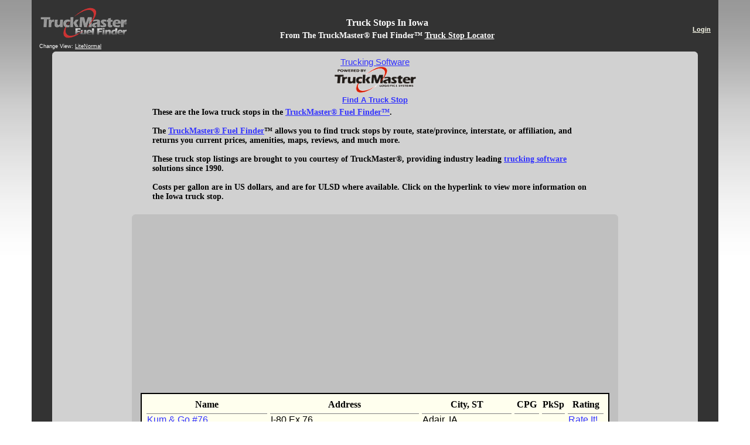

--- FILE ---
content_type: text/html; charset=utf-8
request_url: https://www.findfuelstops.com/truck-stop-in-IA
body_size: 10192
content:
<!DOCTYPE html PUBLIC "-//W3C//DTD XHTML 1.0 Strict//EN" "https://www.w3.org/TR/xhtml1/DTD/xhtml1-strict.dtd">
<html xmlns="https://www.w3.org/1999/xhtml" xmlns:v="urn:schemas-microsoft-com:vml"><head>
<title>IA (Iowa) Truck Stops</title>
<meta name="description" content="The truck stops the TruckMaster&reg; Fuel Finder&trade; database has for the state of IA (Iowa).">
<meta name="keywords" content="truck stop in IA, truck stops in IA, IA truck stop, IA truck stops, iowa truck stop, iowa truck stops">
<meta name="robots" content="noarchive">
<meta name="classification" content="free utility">
<meta name="author" content="FindFuelStops.com">
<meta name="copyright" content="FindFuelStops.com">
<meta name="language" content="en-us">
<meta http-equiv="content-type" content="text/html;  charset=utf-8">
<meta name="rating" content="general">
<meta name="doc-rights" content="copywritten work">
<meta http-equiv="content-style-type" content="text/css">

<!-- explorer 8 fixes some css issues but breaks others, skip it -->
<meta http-equiv="X-UA-Compatible" content="IE=EmulateIE7">

<!-- rss feeds -->
<link rel="alternate" type="application/rss+xml" title="Trucking Software Blog" href="http://www.truckmaster.com/blogs/trucking-software?tempskin=_rss2">
<link rel="alternate" type="application/rss+xml" title="Freight Broker Software Blog" href="http://www.truckmaster.com/blogs/freight-broker-software?tempskin=_rss2">
<link rel="alternate" type="application/rss+xml" title="Trucking Industry Blog" href="http://www.truckmaster.com/blogs/trucking-industry?tempskin=_rss2">


<!-- privacy policy -->
<link rel="P3Pv1" href="https://www.findfuelstops.com/w3c/p3p.xml">

<!-- favicon -->
<link rel="shortcut icon" href="images/FFIcon.gif" type="image/x-icon">

<link rel="stylesheet" type="text/css" href="/css/core.css">
<link rel='alternate' type='application/rss+xml' title='Fuel Finder Blog' href='https://www.truckmaster.com/blogs/fuel-finder?tempskin=_rss2'>
<script src="https://analytics.ahrefs.com/analytics.js" data-key="FPx1QuBkiezMRNqhiuCLiA" async></script>

<!-- scripts loaded prior to body -->

<!-- adsense -->
<script async src="https://pagead2.googlesyndication.com/pagead/js/adsbygoogle.js?client=ca-pub-8760305703509281"
     crossorigin="anonymous"></script>
 

<!--  add to favorites -->
<script type="text/javascript"><!--
  /***********************************************
  * Bookmark site script- &copy; Dynamic Drive DHTML code library (www.dynamicdrive.com)
  * This notice MUST stay intact for legal use
  * Visit Dynamic Drive at http://www.dynamicdrive.com/ for full source code
  ***********************************************/
  /* Modified to support Opera */
 function bookMarkSite(title,url){
  if (window.sidebar  ) // firefox
    window.sidebar.addPanel(title, url, "");
  else if(window.opera && window.print){ // opera
 var elem = document.createElement('a');
 elem.setAttribute('href',url);
 elem.setAttribute('title',title);
 elem.setAttribute('rel','sidebar');
 elem.click();
  }
  else if(document.all)// ie
 window.external.AddFavorite(url, title);
  }
--></script>

<!-- niftycorners -->
<script type="text/javascript" src="https://www.findfuelstops.com/js/niftyCube.js"></script>
<script type="text/javascript"><!--
  NiftyLoad=function(){
    Nifty("div.rounded","normal");
  }
--></script>


<style>

h1 {
padding:0px;
margin:0px;
}

h2 {
padding:0px;
margin:0px;
}

div.content {
background-color:#ffe;
border:2px black ridge;
padding:3px;
color:black;
width:790px;
margin-left:auto;
margin-right:auto;
text-align:left;
}

div.main {
background-color:silver;
padding:15px;
width:800px;
text-align:center;
margin-left:auto;
margin-right:auto;
}

div.nav {
text-align:left;

}

table.content {


}

table.content td th {
padding:10px;
}

table.content tr {
font: 12pt verdana;

}

table.content td {
border-top: 1px gray solid;
}

table#footer {
background-color:#EEEEEE;
width:100%;
font-size:12px;   
color:black;      
padding:0px;      
text-align:center;
}
 
table#footer-table tr td {
padding:0px;      
text-align:center;
}
  
table#footer-table td#bookmark {
width:9%;
}
   
table#footer-table td#links {
width:80%;     
height:30px;   
font-size:11px;
}
    
table#footer-table td#links a {
color:navy;
font-size:12px;
}
     
table#footer-table p {  
text-align:center;
color:navy;
font-size:10px;
}
     

</style>

</head>
<body bgcolor="#FFFFFF" text="#000000" link="#3333FF" vlink="#770077" >
    <div id="wrapper">
      <div id="outer">
        <table id="heading">
          <tr>
            <td id="left">
              <a href="/"><img src="https://www.findfuelstops.com/images/FuelFinder_Inv.gif" alt="TruckMaster Fuel Finder"></a><br>
      <font class="small white">
        Change View:
<a class="white" href="/switch-mode?viewMode=Lite&amp;redirect=%2Ftruck-stop-in-IA" rel="nofollow">Lite</a><a class="white" href="/switch-mode?viewMode=Normal&amp;redirect=%2Ftruck-stop-in-IA" rel="nofollow">Normal</a>      </font>
            </td>
            <td id="center">
<!-- was webPage->heading1 and webPage->heading2 -->
              <h1 id="page-heading-h1">Truck Stops In Iowa</h1>
              <h2 id="page-heading-h2">From The TruckMaster&reg; Fuel Finder&trade; <a href="https://www.findfuelstops.com">Truck Stop Locator</a></h2>
            </td>
            <td nowrap id="right">
              <b id="login"><a href="/login?ReDirect=%2Ftruck-stop-in-IA" rel="nofollow">Login</a></b>
            </td>
          </tr>
        </table>

        <div class="rounded contents">
<div style="width:100%; text-align:center;"><a href="https://www.truckmaster.com/" target="_BLANK">Trucking Software<br>
       <img style="width:140px;height:45px;" src="https://www.findfuelstops.com/images/Powered_by3.gif" alt="Trucking Software" hspace=5>
     </a><br/><font size="-1"><a href="https://www.findfuelstops.com/"><strong>Find A Truck Stop</strong></a></font><br/><p style="width:760px;margin-left:auto;margin-right:auto;font-weight:600;">These are the Iowa truck stops in the <a href="https://www.findfuelstops.com/">TruckMaster&reg; Fuel Finder&trade;</a>.<br/><br/>
The <a href="https://www.findfuelstops.com/">TruckMaster&reg; Fuel Finder</a>&trade; allows you to find truck stops by route, state/province, interstate, or affiliation, and returns you current prices, amenities, maps, reviews, and much more.<br/><br/>
These truck stop listings are brought to you courtesy of TruckMaster&reg;, providing industry leading <a href="https://www.truckmaster.com/trucking-software/">trucking software</a> solutions since 1990.<br/><br/>
Costs per gallon are in US dollars, and are for ULSD where available. Click on the hyperlink to view more information on the Iowa truck stop.
</p>
<br/>
<div class="rounded main"><div class="content"><a name="Top"></a><table class="content" cellspacing="5"><th>Name</th><th>Address</th><th>City, ST</th><th align="right">CPG</th><th align="right"> PkSp</th><th>Rating</th><tr><td><a href="/truck-stop-004731" rel="nofollow">Kum & Go #76</a></td><td>I-80 Ex 76</td><td>Adair, IA</td><td align="right"></td><td align="right" style="text-align:right;"> &nbsp;</td><td nowrap><a href="/truck-stop-004731#ReviewTop" rel="nofollow">Rate It!</a></td></tr><tr><td><a href="/truck-stop-015933" rel="nofollow">D's Eldon Y</a></td><td>US34 & Hwy16</td><td>Agency, IA</td><td align="right"></td><td align="right" style="text-align:right;"> &nbsp;</td><td nowrap><a href="/truck-stop-015933#ReviewTop" rel="nofollow">Rate It!</a></td></tr><tr><td><a href="/truck-stop-002979" rel="nofollow">Four Corners Fuel</a></td><td>US218 & IA92</td><td>Ainsworth, IA</td><td align="right"></td><td align="right" style="text-align:right;"> &nbsp;</td><td nowrap><a href="/truck-stop-002979#ReviewTop" rel="nofollow">Rate It!</a></td></tr><tr><td><a href="/truck-stop-005988" rel="nofollow">Albia Stop & Shop</a></td><td>Hwy34</td><td>Albia, IA</td><td align="right"></td><td align="right" style="text-align:right;"> &nbsp;</td><td nowrap><a href="/truck-stop-005988#ReviewTop" rel="nofollow">Rate It!</a></td></tr><tr><td><a href="/truck-stop-001737" rel="nofollow">Chrome Truck Stop</a></td><td>US18 & US169</td><td>Algona, IA</td><td align="right"></td><td align="right" style="text-align:right;"> &nbsp;</td><td nowrap><a href="/truck-stop-001737#ReviewTop" rel="nofollow">Rate It!</a></td></tr><tr><td><a href="/truck-stop-000632" rel="nofollow">Pilot Travel Center #913</a></td><td>I-80 Ex 142 (US6)</td><td>Altoona, IA</td><td align="right">3.890</td><td align="right" style="text-align:right;"> 350</td><td nowrap><a href="/truck-stop-000632#ReviewTop" rel="nofollow">Rate It!</a></td></tr><tr><td><a href="/truck-stop-004732" rel="nofollow">Kum & Go #227</a></td><td>I-35 Ex 111b (US30)</td><td>Ames, IA</td><td align="right"></td><td align="right" style="text-align:right;"> &nbsp;</td><td nowrap><a href="/truck-stop-004732#ReviewTop" rel="nofollow">Rate It!</a></td></tr><tr><td><a href="/truck-stop-009651" rel="nofollow">Wal-Mart</a></td><td>US69</td><td>Ames, IA</td><td align="right"></td><td align="right" style="text-align:right;"> &nbsp;</td><td nowrap><a href="/truck-stop-009651#ReviewTop" rel="nofollow">Rate It!</a></td></tr><tr><td><a href="/truck-stop-014867" rel="nofollow">Weigh Station</a></td><td>I-35N MM 106</td><td>Ames, IA</td><td align="right"></td><td align="right" style="text-align:right;"> &nbsp;</td><td nowrap><a href="/truck-stop-014867#ReviewTop" rel="nofollow">Rate It!</a></td></tr><tr><td><a href="/truck-stop-001354" rel="nofollow">Anamosa Travel Mart</a></td><td>US151 Ex 49 (Hwy1)</td><td>Anamosa, IA</td><td align="right"></td><td align="right" style="text-align:right;"> &nbsp;</td><td nowrap><a href="/truck-stop-001354#ReviewTop" rel="nofollow">Rate It!</a></td></tr><tr><td><a href="/truck-stop-009553" rel="nofollow">Wal-Mart Supercenter</a></td><td>US151 & Hwy64</td><td>Anamosa, IA</td><td align="right"></td><td align="right" style="text-align:right;"> &nbsp;</td><td nowrap><a href="/truck-stop-009553#ReviewTop" rel="nofollow">Rate It!</a></td></tr><tr><td><a href="/truck-stop-015934" rel="nofollow">Anamosa Megamart</a></td><td>Hwy64</td><td>Anamosa, IA</td><td align="right"></td><td align="right" style="text-align:right;"> &nbsp;</td><td nowrap><a href="/truck-stop-015934#ReviewTop" rel="nofollow">Rate It!</a></td></tr><tr><td><a href="/truck-stop-009792" rel="nofollow">Wal-Mart Supercenter</a></td><td>I-35 Ex 90 (Hwy160)</td><td>Ankeny, IA</td><td align="right"></td><td align="right" style="text-align:right;"> &nbsp;</td><td nowrap><a href="/truck-stop-009792#ReviewTop" rel="nofollow">Rate It!</a></td></tr><tr><td><a href="/truck-stop-013776" rel="nofollow">Rest Area</a></td><td>I-80W MM 300</td><td>Argo, IA</td><td align="right"></td><td align="right" style="text-align:right;"> &nbsp;</td><td nowrap><a href="/truck-stop-013776#ReviewTop" rel="nofollow">Rate It!</a></td></tr><tr><td><a href="/truck-stop-000619" rel="nofollow">Pilot Travel Center #496</a></td><td>I-80 Ex 265</td><td>Atalissa, IA</td><td align="right">3.190</td><td align="right" style="text-align:right;"> 43</td><td nowrap><a href="/truck-stop-000619#ReviewTop" rel="nofollow">Rate It!</a></td></tr><tr><td><a href="/truck-stop-004975" rel="nofollow">Valley Oil Company</a></td><td>I-80 Ex 60 (US71/US6)</td><td>Atlantic, IA</td><td align="right"></td><td align="right" style="text-align:right;"> &nbsp;</td><td nowrap><a href="/truck-stop-004975#ReviewTop" rel="nofollow">Rate It!</a></td></tr><tr><td><a href="/truck-stop-002329" rel="nofollow">Pilot Travel Center #893</a></td><td>I-80 Ex 40 (US59)</td><td>Avoca, IA</td><td align="right">3.790</td><td align="right" style="text-align:right;"> 200</td><td nowrap><a href="/truck-stop-002329#ReviewTop" rel="nofollow">Rate It!</a></td></tr><tr><td><a href="/truck-stop-014868" rel="nofollow">Weigh Station</a></td><td>I-80W MM 44</td><td>Avoca, IA</td><td align="right"></td><td align="right" style="text-align:right;"> &nbsp;</td><td nowrap><a href="/truck-stop-014868#ReviewTop" rel="nofollow">Rate It!</a></td></tr><tr><td><a href="/truck-stop-003423" rel="nofollow">Batavia BP</a></td><td>US34 Ex 203</td><td>Batavia, IA</td><td align="right"></td><td align="right" style="text-align:right;"> &nbsp;</td><td nowrap><a href="/truck-stop-003423#ReviewTop" rel="nofollow">Rate It!</a></td></tr><tr><td><a href="/truck-stop-013712" rel="nofollow">Rest Area</a></td><td>I-680W</td><td>Beebeetown, IA</td><td align="right"></td><td align="right" style="text-align:right;"> &nbsp;</td><td nowrap><a href="/truck-stop-013712#ReviewTop" rel="nofollow">Rate It!</a></td></tr><tr><td><a href="/truck-stop-003424" rel="nofollow">Kum & Go #56</a></td><td>I-35 Ex 56 (Hwy92)</td><td>Bevington, IA</td><td align="right"></td><td align="right" style="text-align:right;"> &nbsp;</td><td nowrap><a href="/truck-stop-003424#ReviewTop" rel="nofollow">Rate It!</a></td></tr><tr><td><a href="/truck-stop-010274" rel="nofollow">Wal-Mart</a></td><td>US30 & Hwy164</td><td>Boone, IA</td><td align="right"></td><td align="right" style="text-align:right;"> &nbsp;</td><td nowrap><a href="/truck-stop-010274#ReviewTop" rel="nofollow">Rate It!</a></td></tr><tr><td><a href="/truck-stop-005428" rel="nofollow">Fuel Mart Express #789</a></td><td>Hwy141 Ex 132 (US169)</td><td>Bouton, IA</td><td align="right"></td><td align="right" style="text-align:right;"> &nbsp;</td><td nowrap><a href="/truck-stop-005428#ReviewTop" rel="nofollow"><b>8 of 10</b></a></td></tr><tr><td><a href="/truck-stop-001230" rel="nofollow">Pilot Travel Center #495</a></td><td>I-80 Ex 201 (Hwy21)</td><td>Brooklyn, IA</td><td align="right">3.890</td><td align="right" style="text-align:right;"> 90</td><td nowrap><a href="/truck-stop-001230#ReviewTop" rel="nofollow">Rate It!</a></td></tr><tr><td><a href="/truck-stop-001973" rel="nofollow">Kwik Star Travel Center #303</a></td><td>I-80 Ex 201 (Hwy21)</td><td>Brooklyn, IA</td><td align="right"></td><td align="right" style="text-align:right;"> &nbsp;</td><td nowrap><a href="/truck-stop-001973#ReviewTop" rel="nofollow">Rate It!</a></td></tr><tr><td><a href="/truck-stop-003425" rel="nofollow">TA Brooklyn #0254</a></td><td>I-80 Ex 197</td><td>Brooklyn, IA</td><td align="right">3.949</td><td align="right" style="text-align:right;"> &nbsp;</td><td nowrap><a href="/truck-stop-003425#ReviewTop" rel="nofollow">Rate It!</a></td></tr><tr><td><a href="/truck-stop-001895" rel="nofollow">Highway 34 Truck Stop</a></td><td>US34 Ex 259</td><td>Burlington, IA</td><td align="right"></td><td align="right" style="text-align:right;"> &nbsp;</td><td nowrap><a href="/truck-stop-001895#ReviewTop" rel="nofollow">Rate It!</a></td></tr><tr><td><a href="/truck-stop-003426" rel="nofollow">Kwik Star #817</a></td><td>US52</td><td>Calmar, IA</td><td align="right"></td><td align="right" style="text-align:right;"> &nbsp;</td><td nowrap><a href="/truck-stop-003426#ReviewTop" rel="nofollow">Rate It!</a></td></tr><tr><td><a href="/truck-stop-012908" rel="nofollow">Rest Area</a></td><td>I-80E MM 208</td><td>Carnforth, IA</td><td align="right"></td><td align="right" style="text-align:right;"> &nbsp;</td><td nowrap><a href="/truck-stop-012908#ReviewTop" rel="nofollow">Rate It!</a></td></tr><tr><td><a href="/truck-stop-013772" rel="nofollow">Rest Area</a></td><td>I-80W MM 206</td><td>Carnforth, IA</td><td align="right"></td><td align="right" style="text-align:right;"> &nbsp;</td><td nowrap><a href="/truck-stop-013772#ReviewTop" rel="nofollow">Rate It!</a></td></tr><tr><td><a href="/truck-stop-015935" rel="nofollow">Eastside Shell</a></td><td>US30 & Plaza Dr</td><td>Carroll, IA</td><td align="right"></td><td align="right" style="text-align:right;"> &nbsp;</td><td nowrap><a href="/truck-stop-015935#ReviewTop" rel="nofollow">Rate It!</a></td></tr><tr><td><a href="/truck-stop-015936" rel="nofollow">McDermott Oil Co</a></td><td>US151 Ex 77</td><td>Cascade, IA</td><td align="right"></td><td align="right" style="text-align:right;"> &nbsp;</td><td nowrap><a href="/truck-stop-015936#ReviewTop" rel="nofollow">Rate It!</a></td></tr><tr><td><a href="/truck-stop-012915" rel="nofollow">Rest Area</a></td><td>I-80E MM 81</td><td>Casey, IA</td><td align="right"></td><td align="right" style="text-align:right;"> &nbsp;</td><td nowrap><a href="/truck-stop-012915#ReviewTop" rel="nofollow">Rate It!</a></td></tr><tr><td><a href="/truck-stop-013780" rel="nofollow">Rest Area</a></td><td>I-80W MM 80</td><td>Casey, IA</td><td align="right"></td><td align="right" style="text-align:right;"> &nbsp;</td><td nowrap><a href="/truck-stop-013780#ReviewTop" rel="nofollow">Rate It!</a></td></tr><tr><td><a href="/truck-stop-009655" rel="nofollow">Wal-Mart Supercenter</a></td><td>Hwy27</td><td>Cedar Falls, IA</td><td align="right"></td><td align="right" style="text-align:right;"> &nbsp;</td><td nowrap><a href="/truck-stop-009655#ReviewTop" rel="nofollow">Rate It!</a></td></tr><tr><td><a href="/truck-stop-002984" rel="nofollow">Casey's Truck Stop</a></td><td>I-380 Ex 13</td><td>Cedar Rapids, IA</td><td align="right"></td><td align="right" style="text-align:right;"> &nbsp;</td><td nowrap><a href="/truck-stop-002984#ReviewTop" rel="nofollow">Rate It!</a></td></tr><tr><td><a href="/truck-stop-006856" rel="nofollow">Hawkeye Downs Sinclair</a></td><td>I-380 Ex 16a Or US151/US30 Ex 252</td><td>Cedar Rapids, IA</td><td align="right"></td><td align="right" style="text-align:right;"> &nbsp;</td><td nowrap><a href="/truck-stop-006856#ReviewTop" rel="nofollow">Rate It!</a></td></tr><tr><td><a href="/truck-stop-010411" rel="nofollow">Wal-Mart Supercenter</a></td><td>I-380 Ex 24</td><td>Cedar Rapids, IA</td><td align="right"></td><td align="right" style="text-align:right;"> &nbsp;</td><td nowrap><a href="/truck-stop-010411#ReviewTop" rel="nofollow">Rate It!</a></td></tr><tr><td><a href="/truck-stop-016882" rel="nofollow">Pilot Travel Center #1092</a></td><td>I-380 Ex 13</td><td>Cedar Rapids, IA</td><td align="right">3.690</td><td align="right" style="text-align:right;"> 30</td><td nowrap><a href="/truck-stop-016882#ReviewTop" rel="nofollow">Rate It!</a></td></tr><tr><td><a href="/truck-stop-001037" rel="nofollow">Center Point Travel Plaza</a></td><td>I-380 Ex 35</td><td>Center Point, IA</td><td align="right"></td><td align="right" style="text-align:right;"> &nbsp;</td><td nowrap><a href="/truck-stop-001037#ReviewTop" rel="nofollow"><b>5 of 10</b></a></td></tr><tr><td><a href="/truck-stop-003427" rel="nofollow">Southern Iowa Oil</a></td><td>Hwy34 Ex 140</td><td>Chariton, IA</td><td align="right"></td><td align="right" style="text-align:right;"> &nbsp;</td><td nowrap><a href="/truck-stop-003427#ReviewTop" rel="nofollow">Rate It!</a></td></tr><tr><td><a href="/truck-stop-006049" rel="nofollow">Chariton Amoco</a></td><td>US34</td><td>Chariton, IA</td><td align="right"></td><td align="right" style="text-align:right;"> &nbsp;</td><td nowrap><a href="/truck-stop-006049#ReviewTop" rel="nofollow">Rate It!</a></td></tr><tr><td><a href="/truck-stop-003428" rel="nofollow">R & S Fuel</a></td><td>US63</td><td>Chester, IA</td><td align="right"></td><td align="right" style="text-align:right;"> &nbsp;</td><td nowrap><a href="/truck-stop-003428#ReviewTop" rel="nofollow">Rate It!</a></td></tr><tr><td><a href="/truck-stop-000570" rel="nofollow">Pilot Travel Center #407</a></td><td>I-35 Ex 194 (US18)</td><td>Clear Lake, IA</td><td align="right">3.890</td><td align="right" style="text-align:right;"> 75</td><td nowrap><a href="/truck-stop-000570#ReviewTop" rel="nofollow">Rate It!</a></td></tr><tr><td><a href="/truck-stop-004733" rel="nofollow">Kum & Go #302</a></td><td>I-35 Ex 193 (Hwy106)</td><td>Clear Lake, IA</td><td align="right"></td><td align="right" style="text-align:right;"> &nbsp;</td><td nowrap><a href="/truck-stop-004733#ReviewTop" rel="nofollow">Rate It!</a></td></tr><tr><td><a href="/truck-stop-003430" rel="nofollow">Kwik Star #348</a></td><td>Hwy67 & US30</td><td>Clinton, IA</td><td align="right"></td><td align="right" style="text-align:right;"> &nbsp;</td><td nowrap><a href="/truck-stop-003430#ReviewTop" rel="nofollow"><b>1 of 10</b></a></td></tr><tr><td><a href="/truck-stop-000079" rel="nofollow">Love's Travel Stop #411</a></td><td>I-80/I-35 Ex 125 (US6)</td><td>Clive, IA</td><td align="right">3.880</td><td align="right" style="text-align:right;"> 275</td><td nowrap><a href="/truck-stop-000079#ReviewTop" rel="nofollow">Rate It!</a></td></tr><tr><td><a href="/truck-stop-014869" rel="nofollow">Weigh Station</a></td><td>I-80E MM 115</td><td>Clive, IA</td><td align="right"></td><td align="right" style="text-align:right;"> &nbsp;</td><td nowrap><a href="/truck-stop-014869#ReviewTop" rel="nofollow">Rate It!</a></td></tr><tr><td><a href="/truck-stop-004734" rel="nofollow">Kum & Go #32</a></td><td>I-80 Ex 155</td><td>Colfax, IA</td><td align="right"></td><td align="right" style="text-align:right;"> &nbsp;</td><td nowrap><a href="/truck-stop-004734#ReviewTop" rel="nofollow">Rate It!</a></td></tr><tr><td><a href="/truck-stop-006834" rel="nofollow">Colfax Vally Travel Center</a></td><td>I-80 Ex 155 (Hwy117)</td><td>Colfax, IA</td><td align="right"></td><td align="right" style="text-align:right;"> &nbsp;</td><td nowrap><a href="/truck-stop-006834#ReviewTop" rel="nofollow">Rate It!</a></td></tr><tr><td><a href="/truck-stop-004735" rel="nofollow">Kum & Go #201</a></td><td>I-80 Ex 242</td><td>Coralville, IA</td><td align="right"></td><td align="right" style="text-align:right;"> &nbsp;</td><td nowrap><a href="/truck-stop-004735#ReviewTop" rel="nofollow">Rate It!</a></td></tr><tr><td><a href="/truck-stop-000504" rel="nofollow">Pilot Travel Center #329</a></td><td>I-80/I-29 Ex 1b</td><td>Council Bluffs, IA</td><td align="right">3.790</td><td align="right" style="text-align:right;"> 80</td><td nowrap><a href="/truck-stop-000504#ReviewTop" rel="nofollow">Rate It!</a></td></tr><tr><td><a href="/truck-stop-000678" rel="nofollow">TA Council Bluffs #0066</a></td><td>I-80 Ex 3 (I-29)</td><td>Council Bluffs, IA</td><td align="right">3.729</td><td align="right" style="text-align:right;"> &nbsp;</td><td nowrap><a href="/truck-stop-000678#ReviewTop" rel="nofollow"><b>1 of 10</b></a></td></tr><tr><td><a href="/truck-stop-001124" rel="nofollow">Sapp Bros</a></td><td>I-80/I-29 Ex 1b</td><td>Council Bluffs, IA</td><td align="right"></td><td align="right" style="text-align:right;"> &nbsp;</td><td nowrap><a href="/truck-stop-001124#ReviewTop" rel="nofollow"><b>1 of 10</b></a></td></tr><tr><td><a href="/truck-stop-016989" rel="nofollow">Love's Travel Stop #912</a></td><td>I-80 Ex 1B</td><td>Council Bluffs, IA</td><td align="right"></td><td align="right" style="text-align:right;"> &nbsp;</td><td nowrap><a href="/truck-stop-016989#ReviewTop" rel="nofollow">Rate It!</a></td></tr><tr><td><a href="/truck-stop-010319" rel="nofollow">Wal-Mart Supercenter</a></td><td>US34</td><td>Creston, IA</td><td align="right"></td><td align="right" style="text-align:right;"> &nbsp;</td><td nowrap><a href="/truck-stop-010319#ReviewTop" rel="nofollow">Rate It!</a></td></tr><tr><td><a href="/truck-stop-000080" rel="nofollow">Pilot Travel Center #636</a></td><td>I-80 Ex 292 (Hwy130)</td><td>Davenport, IA</td><td align="right">3.990</td><td align="right" style="text-align:right;"> 146</td><td nowrap><a href="/truck-stop-000080#ReviewTop" rel="nofollow"><b>8 of 10</b></a></td></tr><tr><td><a href="/truck-stop-010131" rel="nofollow">Wal-Mart Supercenter</a></td><td>I-74 Ex 1</td><td>Davenport, IA</td><td align="right"></td><td align="right" style="text-align:right;"> &nbsp;</td><td nowrap><a href="/truck-stop-010131#ReviewTop" rel="nofollow">Rate It!</a></td></tr><tr><td><a href="/truck-stop-016327" rel="nofollow">Love's Travel Stop #476</a></td><td>I-80 Ex 292</td><td>Davenport, IA</td><td align="right">3.980</td><td align="right" style="text-align:right;"> 79</td><td nowrap><a href="/truck-stop-016327#ReviewTop" rel="nofollow">Rate It!</a></td></tr><tr><td><a href="/truck-stop-003431" rel="nofollow">Country Corner</a></td><td>I-35 Ex 12 (Hwy2)</td><td>Decatur, IA</td><td align="right"></td><td align="right" style="text-align:right;"> &nbsp;</td><td nowrap><a href="/truck-stop-003431#ReviewTop" rel="nofollow"><b>8 of 10</b></a></td></tr><tr><td><a href="/truck-stop-009811" rel="nofollow">Wal-Mart Supercenter</a></td><td>US52 & Hwy9</td><td>Decorah, IA</td><td align="right"></td><td align="right" style="text-align:right;"> &nbsp;</td><td nowrap><a href="/truck-stop-009811#ReviewTop" rel="nofollow">Rate It!</a></td></tr><tr><td><a href="/truck-stop-015937" rel="nofollow">Country Express</a></td><td>US52</td><td>Decorah, IA</td><td align="right"></td><td align="right" style="text-align:right;"> &nbsp;</td><td nowrap><a href="/truck-stop-015937#ReviewTop" rel="nofollow">Rate It!</a></td></tr><tr><td><a href="/truck-stop-003432" rel="nofollow">Delaware Kwik Stop</a></td><td>US20 Ex 282 (Hwy38)</td><td>Delaware, IA</td><td align="right"></td><td align="right" style="text-align:right;"> &nbsp;</td><td nowrap><a href="/truck-stop-003432#ReviewTop" rel="nofollow">Rate It!</a></td></tr><tr><td><a href="/truck-stop-004978" rel="nofollow">Ampride Truck Plaza</a></td><td>US59 & Hwy39</td><td>Denison, IA</td><td align="right"></td><td align="right" style="text-align:right;"> &nbsp;</td><td nowrap><a href="/truck-stop-004978#ReviewTop" rel="nofollow">Rate It!</a></td></tr><tr><td><a href="/truck-stop-005542" rel="nofollow">Kwik Star #701</a></td><td>US63 Ex 175</td><td>Denver, IA</td><td align="right"></td><td align="right" style="text-align:right;"> &nbsp;</td><td nowrap><a href="/truck-stop-005542#ReviewTop" rel="nofollow">Rate It!</a></td></tr><tr><td><a href="/truck-stop-000540" rel="nofollow">Pilot Travel Center #373</a></td><td>I-35/I-80 Ex 126</td><td>Des Moines, IA</td><td align="right">3.890</td><td align="right" style="text-align:right;"> 140</td><td nowrap><a href="/truck-stop-000540#ReviewTop" rel="nofollow"><b>1 of 10</b></a></td></tr><tr><td><a href="/truck-stop-002387" rel="nofollow">QuikTrip Travel Center #562</a></td><td>I-80/I-35 Ex 136 (US69)</td><td>Des Moines, IA</td><td align="right"></td><td align="right" style="text-align:right;"> &nbsp;</td><td nowrap><a href="/truck-stop-002387#ReviewTop" rel="nofollow">Rate It!</a></td></tr><tr><td><a href="/truck-stop-004736" rel="nofollow">Kum & Go #4110</a></td><td>I-235 Ex 11</td><td>Des Moines, IA</td><td align="right"></td><td align="right" style="text-align:right;"> &nbsp;</td><td nowrap><a href="/truck-stop-004736#ReviewTop" rel="nofollow">Rate It!</a></td></tr><tr><td><a href="/truck-stop-007513" rel="nofollow">Quick Fuel-Broadway #2901</a></td><td>I-35/I-80 Ex 136 Or I-235 Ex 137b</td><td>Des Moines, IA</td><td align="right"></td><td align="right" style="text-align:right;"> &nbsp;</td><td nowrap><a href="/truck-stop-007513#ReviewTop" rel="nofollow">Rate It!</a></td></tr><tr><td><a href="/truck-stop-001360" rel="nofollow">Dewitt Travel Mart</a></td><td>Hwy30 Ex 313</td><td>Dewitt, IA</td><td align="right"></td><td align="right" style="text-align:right;"> &nbsp;</td><td nowrap><a href="/truck-stop-001360#ReviewTop" rel="nofollow">Rate It!</a></td></tr><tr><td><a href="/truck-stop-013943" rel="nofollow">Rest Area</a></td><td>I-35 Ex 159</td><td>Dows, IA</td><td align="right"></td><td align="right" style="text-align:right;"> &nbsp;</td><td nowrap><a href="/truck-stop-013943#ReviewTop" rel="nofollow">Rate It!</a></td></tr><tr><td><a href="/truck-stop-016234" rel="nofollow">Dows Junction</a></td><td>I-35 Exit 159</td><td>Dows, IA</td><td align="right"></td><td align="right" style="text-align:right;"> 25</td><td nowrap><a href="/truck-stop-016234#ReviewTop" rel="nofollow"><b>1 of 10</b></a></td></tr><tr><td><a href="/truck-stop-002981" rel="nofollow">BP Auto & Truck Plaza</a></td><td>Hwy151/Hwy61 & Kerper Blvd</td><td>Dubuque, IA</td><td align="right"></td><td align="right" style="text-align:right;"> &nbsp;</td><td nowrap><a href="/truck-stop-002981#ReviewTop" rel="nofollow">Rate It!</a></td></tr><tr><td><a href="/truck-stop-003433" rel="nofollow">Kwik Stop Truck Stop</a></td><td>US151 & US61</td><td>Dubuque, IA</td><td align="right"></td><td align="right" style="text-align:right;"> &nbsp;</td><td nowrap><a href="/truck-stop-003433#ReviewTop" rel="nofollow">Rate It!</a></td></tr><tr><td><a href="/truck-stop-003434" rel="nofollow">Dyersville Kwik Stop</a></td><td>US20</td><td>Dyersville, IA</td><td align="right"></td><td align="right" style="text-align:right;"> &nbsp;</td><td nowrap><a href="/truck-stop-003434#ReviewTop" rel="nofollow">Rate It!</a></td></tr><tr><td><a href="/truck-stop-005884" rel="nofollow">Eddyville BP #6</a></td><td>US63 Ex 53 (Hwy137)</td><td>Eddyville, IA</td><td align="right"></td><td align="right" style="text-align:right;"> &nbsp;</td><td nowrap><a href="/truck-stop-005884#ReviewTop" rel="nofollow">Rate It!</a></td></tr><tr><td><a href="/truck-stop-001364" rel="nofollow">Road Ranger</a></td><td>I-380 Ex 68 (US20)</td><td>Elk Run Heights, IA</td><td align="right"></td><td align="right" style="text-align:right;"> 85</td><td nowrap><a href="/truck-stop-001364#ReviewTop" rel="nofollow">Rate It!</a></td></tr><tr><td><a href="/truck-stop-015938" rel="nofollow">Fast Trak</a></td><td>Hwy13</td><td>Elkader, IA</td><td align="right"></td><td align="right" style="text-align:right;"> &nbsp;</td><td nowrap><a href="/truck-stop-015938#ReviewTop" rel="nofollow">Rate It!</a></td></tr><tr><td><a href="/truck-stop-003436" rel="nofollow">Kum & Go #133</a></td><td>I-35 Ex 133 (Hwy175)</td><td>Ellsworth, IA</td><td align="right"></td><td align="right" style="text-align:right;"> &nbsp;</td><td nowrap><a href="/truck-stop-003436#ReviewTop" rel="nofollow">Rate It!</a></td></tr><tr><td><a href="/truck-stop-016969" rel="nofollow">Love's Travel Stop #684</a></td><td>I-35 Ex 133 @ IA Hwy-175</td><td>Ellsworth, IA</td><td align="right">3.880</td><td align="right" style="text-align:right;"> 110</td><td nowrap><a href="/truck-stop-016969#ReviewTop" rel="nofollow">Rate It!</a></td></tr><tr><td><a href="/truck-stop-000081" rel="nofollow">Pilot Travel Center #637</a></td><td>I-380 Ex 68 (Evansdale Rd)</td><td>Evansdale, IA</td><td align="right">3.790</td><td align="right" style="text-align:right;"> 80</td><td nowrap><a href="/truck-stop-000081#ReviewTop" rel="nofollow">Rate It!</a></td></tr><tr><td><a href="/truck-stop-009881" rel="nofollow">Wal-Mart</a></td><td>US34</td><td>Fairfield, IA</td><td align="right"></td><td align="right" style="text-align:right;"> &nbsp;</td><td nowrap><a href="/truck-stop-009881#ReviewTop" rel="nofollow">Rate It!</a></td></tr><tr><td><a href="/truck-stop-012853" rel="nofollow">Rest Area</a></td><td>I-680E MM 16</td><td>Findley, IA</td><td align="right"></td><td align="right" style="text-align:right;"> &nbsp;</td><td nowrap><a href="/truck-stop-012853#ReviewTop" rel="nofollow">Rate It!</a></td></tr><tr><td><a href="/truck-stop-013713" rel="nofollow">Rest Area</a></td><td>I-680W MM 15</td><td>Findley, IA</td><td align="right"></td><td align="right" style="text-align:right;"> &nbsp;</td><td nowrap><a href="/truck-stop-013713#ReviewTop" rel="nofollow">Rate It!</a></td></tr><tr><td><a href="/truck-stop-003437" rel="nofollow">218 Fuel Express</a></td><td>US218 & US18</td><td>Floyd, IA</td><td align="right"></td><td align="right" style="text-align:right;"> &nbsp;</td><td nowrap><a href="/truck-stop-003437#ReviewTop" rel="nofollow">Rate It!</a></td></tr><tr><td><a href="/truck-stop-016960" rel="nofollow">Love's Travel Stop #670</a></td><td>Hwy 18 @ Monroe St</td><td>Floyd, IA</td><td align="right">3.880</td><td align="right" style="text-align:right;"> 85</td><td nowrap><a href="/truck-stop-016960#ReviewTop" rel="nofollow">Rate It!</a></td></tr><tr><td><a href="/truck-stop-001658" rel="nofollow">Ampride All-Round Truck Stop</a></td><td>US20 Bus</td><td>Fort Dodge, IA</td><td align="right"></td><td align="right" style="text-align:right;"> &nbsp;</td><td nowrap><a href="/truck-stop-001658#ReviewTop" rel="nofollow">Rate It!</a></td></tr><tr><td><a href="/truck-stop-009786" rel="nofollow">Wal-Mart Supercenter</a></td><td>US20</td><td>Fort Dodge, IA</td><td align="right"></td><td align="right" style="text-align:right;"> &nbsp;</td><td nowrap><a href="/truck-stop-009786#ReviewTop" rel="nofollow">Rate It!</a></td></tr><tr><td><a href="/truck-stop-005798" rel="nofollow">Garner Town Mart</a></td><td>Hwy18</td><td>Garner, IA</td><td align="right"></td><td align="right" style="text-align:right;"> &nbsp;</td><td nowrap><a href="/truck-stop-005798#ReviewTop" rel="nofollow">Rate It!</a></td></tr><tr><td><a href="/truck-stop-015939" rel="nofollow">Petro & More</a></td><td>US61 & Hwy92</td><td>Grandview, IA</td><td align="right"></td><td align="right" style="text-align:right;"> &nbsp;</td><td nowrap><a href="/truck-stop-015939#ReviewTop" rel="nofollow">Rate It!</a></td></tr><tr><td><a href="/truck-stop-004737" rel="nofollow">Kum & Go #22</a></td><td>I-80 Ex 182 (Hwy146)</td><td>Grinnell, IA</td><td align="right"></td><td align="right" style="text-align:right;"> &nbsp;</td><td nowrap><a href="/truck-stop-004737#ReviewTop" rel="nofollow">Rate It!</a></td></tr><tr><td><a href="/truck-stop-009554" rel="nofollow">Wal-Mart Supercenter</a></td><td>Hwy146</td><td>Grinnell, IA</td><td align="right"></td><td align="right" style="text-align:right;"> &nbsp;</td><td nowrap><a href="/truck-stop-009554#ReviewTop" rel="nofollow">Rate It!</a></td></tr><tr><td><a href="/truck-stop-003438" rel="nofollow">TA Express Holland #0502</a></td><td>US20 Ex 208 (Hwy14)</td><td>Holland, IA</td><td align="right">3.689</td><td align="right" style="text-align:right;"> &nbsp;</td><td nowrap><a href="/truck-stop-003438#ReviewTop" rel="nofollow">Rate It!</a></td></tr><tr><td><a href="/truck-stop-017247" rel="nofollow">TA Express Holstein #0941</a></td><td>US Hwy 20</td><td>Holstein, IA</td><td align="right">3.849</td><td align="right" style="text-align:right;"> &nbsp;</td><td nowrap><a href="/truck-stop-017247#ReviewTop" rel="nofollow">Rate It!</a></td></tr><tr><td><a href="/truck-stop-015940" rel="nofollow">Mid Mart</a></td><td>US52</td><td>Holy Cross, IA</td><td align="right"></td><td align="right" style="text-align:right;"> &nbsp;</td><td nowrap><a href="/truck-stop-015940#ReviewTop" rel="nofollow">Rate It!</a></td></tr><tr><td><a href="/truck-stop-015941" rel="nofollow">Sparky's First Stop #5</a></td><td>US169 & Hwy3</td><td>Humboldt, IA</td><td align="right"></td><td align="right" style="text-align:right;"> &nbsp;</td><td nowrap><a href="/truck-stop-015941#ReviewTop" rel="nofollow">Rate It!</a></td></tr><tr><td><a href="/truck-stop-003439" rel="nofollow">Go America</a></td><td>I-380 & IA150</td><td>Independence, IA</td><td align="right"></td><td align="right" style="text-align:right;"> &nbsp;</td><td nowrap><a href="/truck-stop-003439#ReviewTop" rel="nofollow">Rate It!</a></td></tr><tr><td><a href="/truck-stop-009652" rel="nofollow">Wal-Mart Supercenter</a></td><td>US20 Ex 254 (Hwy150)</td><td>Independence, IA</td><td align="right"></td><td align="right" style="text-align:right;"> &nbsp;</td><td nowrap><a href="/truck-stop-009652#ReviewTop" rel="nofollow">Rate It!</a></td></tr><tr><td><a href="/truck-stop-010374" rel="nofollow">Wal-Mart Supercenter</a></td><td>US65</td><td>Indianola, IA</td><td align="right"></td><td align="right" style="text-align:right;"> &nbsp;</td><td nowrap><a href="/truck-stop-010374#ReviewTop" rel="nofollow">Rate It!</a></td></tr><tr><td><a href="/truck-stop-010429" rel="nofollow">Wal-Mart</a></td><td>US81</td><td>Iowa Falls, IA</td><td align="right"></td><td align="right" style="text-align:right;"> &nbsp;</td><td nowrap><a href="/truck-stop-010429#ReviewTop" rel="nofollow">Rate It!</a></td></tr><tr><td><a href="/truck-stop-002902" rel="nofollow">Sparky's One Stop</a></td><td>Hwy30 & Hwy4</td><td>Jefferson, IA</td><td align="right"></td><td align="right" style="text-align:right;"> &nbsp;</td><td nowrap><a href="/truck-stop-002902#ReviewTop" rel="nofollow">Rate It!</a></td></tr><tr><td><a href="/truck-stop-005543" rel="nofollow">Kwik Trip #713</a></td><td>Hwy939</td><td>Jesup, IA</td><td align="right"></td><td align="right" style="text-align:right;"> &nbsp;</td><td nowrap><a href="/truck-stop-005543#ReviewTop" rel="nofollow">Rate It!</a></td></tr><tr><td><a href="/truck-stop-010315" rel="nofollow">Wal-Mart Supercenter</a></td><td>US61</td><td>Keokuk, IA</td><td align="right"></td><td align="right" style="text-align:right;"> &nbsp;</td><td nowrap><a href="/truck-stop-010315#ReviewTop" rel="nofollow">Rate It!</a></td></tr><tr><td><a href="/truck-stop-013394" rel="nofollow">Rest Area</a></td><td>I-35S MM 112</td><td>Lamoni, IA</td><td align="right"></td><td align="right" style="text-align:right;"> &nbsp;</td><td nowrap><a href="/truck-stop-013394#ReviewTop" rel="nofollow">Rate It!</a></td></tr><tr><td><a href="/truck-stop-003441" rel="nofollow">Dudley's Corner</a></td><td>I-35 Ex 165 (Hwy3)</td><td>Latimer, IA</td><td align="right"></td><td align="right" style="text-align:right;"> &nbsp;</td><td nowrap><a href="/truck-stop-003441#ReviewTop" rel="nofollow">Rate It!</a></td></tr><tr><td><a href="/truck-stop-001986" rel="nofollow">Lemars Truck Stop</a></td><td>US75</td><td>Le Mars, IA</td><td align="right"></td><td align="right" style="text-align:right;"> &nbsp;</td><td nowrap><a href="/truck-stop-001986#ReviewTop" rel="nofollow">Rate It!</a></td></tr><tr><td><a href="/truck-stop-016959" rel="nofollow">Love's Travel Stop #869</a></td><td>US Hwy-75 Ex 116</td><td>Le Mars, IA</td><td align="right">3.680</td><td align="right" style="text-align:right;"> 68</td><td nowrap><a href="/truck-stop-016959#ReviewTop" rel="nofollow">Rate It!</a></td></tr><tr><td><a href="/truck-stop-012910" rel="nofollow">Rest Area</a></td><td>I-80E MM 270</td><td>Lime City, IA</td><td align="right"></td><td align="right" style="text-align:right;"> &nbsp;</td><td nowrap><a href="/truck-stop-012910#ReviewTop" rel="nofollow">Rate It!</a></td></tr><tr><td><a href="/truck-stop-013775" rel="nofollow">Rest Area</a></td><td>I-80W MM 270</td><td>Lime City, IA</td><td align="right"></td><td align="right" style="text-align:right;"> &nbsp;</td><td nowrap><a href="/truck-stop-013775#ReviewTop" rel="nofollow">Rate It!</a></td></tr><tr><td><a href="/truck-stop-003442" rel="nofollow">Lime Springs Travel Plaza</a></td><td>US63</td><td>Lime Springs, IA</td><td align="right"></td><td align="right" style="text-align:right;"> &nbsp;</td><td nowrap><a href="/truck-stop-003442#ReviewTop" rel="nofollow">Rate It!</a></td></tr><tr><td><a href="/truck-stop-015942" rel="nofollow">Lowden Fast Stop</a></td><td>US30</td><td>Lowden, IA</td><td align="right"></td><td align="right" style="text-align:right;"> &nbsp;</td><td nowrap><a href="/truck-stop-015942#ReviewTop" rel="nofollow">Rate It!</a></td></tr><tr><td><a href="/truck-stop-013113" rel="nofollow">Rest Area</a></td><td>I-35N MM 94</td><td>Lundstrom Heights, IA</td><td align="right"></td><td align="right" style="text-align:right;"> &nbsp;</td><td nowrap><a href="/truck-stop-013113#ReviewTop" rel="nofollow">Rate It!</a></td></tr><tr><td><a href="/truck-stop-013393" rel="nofollow">Rest Area</a></td><td>I-35S MM 94</td><td>Lundstrom Heights, IA</td><td align="right"></td><td align="right" style="text-align:right;"> &nbsp;</td><td nowrap><a href="/truck-stop-013393#ReviewTop" rel="nofollow">Rate It!</a></td></tr><tr><td><a href="/truck-stop-003444" rel="nofollow">E-Z Pickens</a></td><td>US20 Ex 275 (Hwy13)</td><td>Manchester, IA</td><td align="right"></td><td align="right" style="text-align:right;"> &nbsp;</td><td nowrap><a href="/truck-stop-003444#ReviewTop" rel="nofollow">Rate It!</a></td></tr><tr><td><a href="/truck-stop-010389" rel="nofollow">Wal-Mart</a></td><td>Hwy13</td><td>Manchester, IA</td><td align="right"></td><td align="right" style="text-align:right;"> &nbsp;</td><td nowrap><a href="/truck-stop-010389#ReviewTop" rel="nofollow">Rate It!</a></td></tr><tr><td><a href="/truck-stop-001365" rel="nofollow">Timber City</a></td><td>Hwy61 Ex 156</td><td>Maquoketa, IA</td><td align="right"></td><td align="right" style="text-align:right;"> 100+</td><td nowrap><a href="/truck-stop-001365#ReviewTop" rel="nofollow"><b>2 of 10</b></a></td></tr><tr><td><a href="/truck-stop-010392" rel="nofollow">Wal-Mart Supercenter</a></td><td>Hwy64</td><td>Maquoketa, IA</td><td align="right"></td><td align="right" style="text-align:right;"> &nbsp;</td><td nowrap><a href="/truck-stop-010392#ReviewTop" rel="nofollow">Rate It!</a></td></tr><tr><td><a href="/truck-stop-001367" rel="nofollow">N&Out BP Travel Plaza</a></td><td>Hwy30 Ex 186</td><td>Marshalltown, IA</td><td align="right"></td><td align="right" style="text-align:right;"> 30</td><td nowrap><a href="/truck-stop-001367#ReviewTop" rel="nofollow">Rate It!</a></td></tr><tr><td><a href="/truck-stop-003445" rel="nofollow">Git-N-Go #34</a></td><td>US30 Ex 185 (Hwy14)</td><td>Marshalltown, IA</td><td align="right"></td><td align="right" style="text-align:right;"> &nbsp;</td><td nowrap><a href="/truck-stop-003445#ReviewTop" rel="nofollow">Rate It!</a></td></tr><tr><td><a href="/truck-stop-006233" rel="nofollow">Kwik Star</a></td><td>Hwy14</td><td>Marshalltown, IA</td><td align="right"></td><td align="right" style="text-align:right;"> &nbsp;</td><td nowrap><a href="/truck-stop-006233#ReviewTop" rel="nofollow">Rate It!</a></td></tr><tr><td><a href="/truck-stop-009488" rel="nofollow">Wal-Mart Supercenter</a></td><td>Hwy14</td><td>Marshalltown, IA</td><td align="right"></td><td align="right" style="text-align:right;"> &nbsp;</td><td nowrap><a href="/truck-stop-009488#ReviewTop" rel="nofollow">Rate It!</a></td></tr><tr><td><a href="/truck-stop-015943" rel="nofollow">Kum & Go #770</a></td><td></td><td>Marshalltown, IA</td><td align="right"></td><td align="right" style="text-align:right;"> &nbsp;</td><td nowrap><a href="/truck-stop-015943#ReviewTop" rel="nofollow">Rate It!</a></td></tr><tr><td><a href="/truck-stop-009712" rel="nofollow">Wal-Mart Supercenter</a></td><td>US18</td><td>Mason City, IA</td><td align="right"></td><td align="right" style="text-align:right;"> &nbsp;</td><td nowrap><a href="/truck-stop-009712#ReviewTop" rel="nofollow">Rate It!</a></td></tr><tr><td><a href="/truck-stop-015944" rel="nofollow">Mediapolis Fast Break</a></td><td>US61</td><td>Mediapolis, IA</td><td align="right"></td><td align="right" style="text-align:right;"> &nbsp;</td><td nowrap><a href="/truck-stop-015944#ReviewTop" rel="nofollow">Rate It!</a></td></tr><tr><td><a href="/truck-stop-003446" rel="nofollow">Randhawa's Travel Center</a></td><td>Hwy330</td><td>Melbourne, IA</td><td align="right"></td><td align="right" style="text-align:right;"> &nbsp;</td><td nowrap><a href="/truck-stop-003446#ReviewTop" rel="nofollow">Rate It!</a></td></tr><tr><td><a href="/truck-stop-003447" rel="nofollow">Taylor Quik Pik</a></td><td>I-29 Ex 75 (US30)</td><td>Missouri Valley, IA</td><td align="right"></td><td align="right" style="text-align:right;"> &nbsp;</td><td nowrap><a href="/truck-stop-003447#ReviewTop" rel="nofollow">Rate It!</a></td></tr><tr><td><a href="/truck-stop-013101" rel="nofollow">Rest Area</a></td><td>I-29N MM 79</td><td>Missouri Valley, IA</td><td align="right"></td><td align="right" style="text-align:right;"> &nbsp;</td><td nowrap><a href="/truck-stop-013101#ReviewTop" rel="nofollow">Rate It!</a></td></tr><tr><td><a href="/truck-stop-013382" rel="nofollow">Rest Area</a></td><td>I-29S MM 79</td><td>Missouri Valley, IA</td><td align="right"></td><td align="right" style="text-align:right;"> &nbsp;</td><td nowrap><a href="/truck-stop-013382#ReviewTop" rel="nofollow">Rate It!</a></td></tr><tr><td><a href="/truck-stop-014870" rel="nofollow">Weigh Station</a></td><td>I-29N MM 73</td><td>Missouri Valley, IA</td><td align="right"></td><td align="right" style="text-align:right;"> &nbsp;</td><td nowrap><a href="/truck-stop-014870#ReviewTop" rel="nofollow">Rate It!</a></td></tr><tr><td><a href="/truck-stop-014871" rel="nofollow">Weigh Station</a></td><td>I-80W MM 150</td><td>Mitchellville, IA</td><td align="right"></td><td align="right" style="text-align:right;"> &nbsp;</td><td nowrap><a href="/truck-stop-014871#ReviewTop" rel="nofollow">Rate It!</a></td></tr><tr><td><a href="/truck-stop-003448" rel="nofollow">Kwik Star #711</a></td><td>US52/US18</td><td>Monona, IA</td><td align="right"></td><td align="right" style="text-align:right;"> &nbsp;</td><td nowrap><a href="/truck-stop-003448#ReviewTop" rel="nofollow">Rate It!</a></td></tr><tr><td><a href="/truck-stop-003449" rel="nofollow">Casey's General Store #2523</a></td><td>Hwy163 Ex 29 (Hwy14)</td><td>Monroe, IA</td><td align="right"></td><td align="right" style="text-align:right;"> &nbsp;</td><td nowrap><a href="/truck-stop-003449#ReviewTop" rel="nofollow">Rate It!</a></td></tr><tr><td><a href="/truck-stop-015945" rel="nofollow">B & B Express</a></td><td>US61 & 280th</td><td>Montrose, IA</td><td align="right"></td><td align="right" style="text-align:right;"> &nbsp;</td><td nowrap><a href="/truck-stop-015945#ReviewTop" rel="nofollow">Rate It!</a></td></tr><tr><td><a href="/truck-stop-009686" rel="nofollow">Wal-Mart Supercenter</a></td><td>Hwy438</td><td>Mount Pleasant, IA</td><td align="right"></td><td align="right" style="text-align:right;"> &nbsp;</td><td nowrap><a href="/truck-stop-009686#ReviewTop" rel="nofollow"><b>1 of 10</b></a></td></tr><tr><td><a href="/truck-stop-014872" rel="nofollow">Weigh Station</a></td><td>US218</td><td>Mount Pleasant, IA</td><td align="right"></td><td align="right" style="text-align:right;"> &nbsp;</td><td nowrap><a href="/truck-stop-014872#ReviewTop" rel="nofollow">Rate It!</a></td></tr><tr><td><a href="/truck-stop-016547" rel="nofollow">Pilot Travel Center #1012</a></td><td>Hwy234 Ex 234</td><td>Mount Pleasant, IA</td><td align="right">3.790</td><td align="right" style="text-align:right;"> 72</td><td nowrap><a href="/truck-stop-016547#ReviewTop" rel="nofollow">Rate It!</a></td></tr><tr><td><a href="/truck-stop-005357" rel="nofollow">Shell Express Mart</a></td><td>US61</td><td>Muscatine, IA</td><td align="right"></td><td align="right" style="text-align:right;"> &nbsp;</td><td nowrap><a href="/truck-stop-005357#ReviewTop" rel="nofollow">Rate It!</a></td></tr><tr><td><a href="/truck-stop-009467" rel="nofollow">Wal-Mart Supercenter</a></td><td>Hwy61</td><td>Muscatine, IA</td><td align="right"></td><td align="right" style="text-align:right;"> &nbsp;</td><td nowrap><a href="/truck-stop-009467#ReviewTop" rel="nofollow">Rate It!</a></td></tr><tr><td><a href="/truck-stop-016237" rel="nofollow">A & E Conveniece</a></td><td>US</td><td>Muscatine, IA</td><td align="right"></td><td align="right" style="text-align:right;"> &nbsp;</td><td nowrap><a href="/truck-stop-016237#ReviewTop" rel="nofollow">Rate It!</a></td></tr><tr><td><a href="/truck-stop-016997" rel="nofollow">Love's Travel Stop #882</a></td><td>US Hwy-61 @ Grandview Ave</td><td>Muscatine, IA</td><td align="right">3.340</td><td align="right" style="text-align:right;"> 27</td><td nowrap><a href="/truck-stop-016997#ReviewTop" rel="nofollow">Rate It!</a></td></tr><tr><td><a href="/truck-stop-004738" rel="nofollow">Kum & Go #23</a></td><td>I-80 Ex 23</td><td>Neola, IA</td><td align="right"></td><td align="right" style="text-align:right;"> &nbsp;</td><td nowrap><a href="/truck-stop-004738#ReviewTop" rel="nofollow">Rate It!</a></td></tr><tr><td><a href="/truck-stop-003450" rel="nofollow">Kwik Star #895</a></td><td>Hwy24/US63</td><td>New Hampton, IA</td><td align="right"></td><td align="right" style="text-align:right;"> &nbsp;</td><td nowrap><a href="/truck-stop-003450#ReviewTop" rel="nofollow">Rate It!</a></td></tr><tr><td><a href="/truck-stop-003451" rel="nofollow">Kum & Go #43</a></td><td>I-35 Ex 43</td><td>New Virginia, IA</td><td align="right"></td><td align="right" style="text-align:right;"> &nbsp;</td><td nowrap><a href="/truck-stop-003451#ReviewTop" rel="nofollow"><b>8 of 10</b></a></td></tr><tr><td><a href="/truck-stop-012905" rel="nofollow">Rest Area</a></td><td>I-80E MM 180</td><td>Newburg, IA</td><td align="right"></td><td align="right" style="text-align:right;"> &nbsp;</td><td nowrap><a href="/truck-stop-012905#ReviewTop" rel="nofollow">Rate It!</a></td></tr><tr><td><a href="/truck-stop-013769" rel="nofollow">Rest Area</a></td><td>I-80W MM 180</td><td>Newburg, IA</td><td align="right"></td><td align="right" style="text-align:right;"> &nbsp;</td><td nowrap><a href="/truck-stop-013769#ReviewTop" rel="nofollow">Rate It!</a></td></tr><tr><td><a href="/truck-stop-000855" rel="nofollow">Love's Travel Stop #361</a></td><td>I-80 Ex 168</td><td>Newton, IA</td><td align="right">3.880</td><td align="right" style="text-align:right;"> 80</td><td nowrap><a href="/truck-stop-000855#ReviewTop" rel="nofollow"><b>1 of 10</b></a></td></tr><tr><td><a href="/truck-stop-009650" rel="nofollow">Wal-Mart Supercenter</a></td><td>I-80 Ex 168 Or US6</td><td>Newton, IA</td><td align="right"></td><td align="right" style="text-align:right;"> &nbsp;</td><td nowrap><a href="/truck-stop-009650#ReviewTop" rel="nofollow">Rate It!</a></td></tr><tr><td><a href="/truck-stop-006521" rel="nofollow">L Diesel</a></td><td>I-380 Ex 4</td><td>North Liberty, IA</td><td align="right"></td><td align="right" style="text-align:right;"> &nbsp;</td><td nowrap><a href="/truck-stop-006521#ReviewTop" rel="nofollow">Rate It!</a></td></tr><tr><td><a href="/truck-stop-003452" rel="nofollow">The Jo Stop</a></td><td>I-35 Ex 214 (Hwy105)</td><td>Northwood, IA</td><td align="right"></td><td align="right" style="text-align:right;"> &nbsp;</td><td nowrap><a href="/truck-stop-003452#ReviewTop" rel="nofollow">Rate It!</a></td></tr><tr><td><a href="/truck-stop-014873" rel="nofollow">Weigh Station</a></td><td>I-35N</td><td>Northwood, IA</td><td align="right"></td><td align="right" style="text-align:right;"> &nbsp;</td><td nowrap><a href="/truck-stop-014873#ReviewTop" rel="nofollow">Rate It!</a></td></tr><tr><td><a href="/truck-stop-003453" rel="nofollow">Kwik Star #665</a></td><td>Hwy150 & Hwy3</td><td>Oelwein, IA</td><td align="right"></td><td align="right" style="text-align:right;"> &nbsp;</td><td nowrap><a href="/truck-stop-003453#ReviewTop" rel="nofollow">Rate It!</a></td></tr><tr><td><a href="/truck-stop-001368" rel="nofollow">Dave's World</a></td><td>I-29 Ex 112 (Hwy175)</td><td>Onawa, IA</td><td align="right"></td><td align="right" style="text-align:right;"> &nbsp;</td><td nowrap><a href="/truck-stop-001368#ReviewTop" rel="nofollow">Rate It!</a></td></tr><tr><td><a href="/truck-stop-003454" rel="nofollow">Onawa 66 K C Mart</a></td><td>I-29 Ex 112 (Hwy175)</td><td>Onawa, IA</td><td align="right"></td><td align="right" style="text-align:right;"> &nbsp;</td><td nowrap><a href="/truck-stop-003454#ReviewTop" rel="nofollow">Rate It!</a></td></tr><tr><td><a href="/truck-stop-013096" rel="nofollow">Rest Area</a></td><td>I-29N MM 110</td><td>Onawa, IA</td><td align="right"></td><td align="right" style="text-align:right;"> &nbsp;</td><td nowrap><a href="/truck-stop-013096#ReviewTop" rel="nofollow">Rate It!</a></td></tr><tr><td><a href="/truck-stop-013377" rel="nofollow">Rest Area</a></td><td>I-29S MM 110</td><td>Onawa, IA</td><td align="right"></td><td align="right" style="text-align:right;"> &nbsp;</td><td nowrap><a href="/truck-stop-013377#ReviewTop" rel="nofollow">Rate It!</a></td></tr><tr><td><a href="/truck-stop-002980" rel="nofollow">Casey's General Store</a></td><td>I-35 Ex 33 (US34)</td><td>Osceola, IA</td><td align="right"></td><td align="right" style="text-align:right;"> &nbsp;</td><td nowrap><a href="/truck-stop-002980#ReviewTop" rel="nofollow">Rate It!</a></td></tr><tr><td><a href="/truck-stop-003455" rel="nofollow">Osceola Travel Plaza</a></td><td>I-35 Ex 33 (US34)</td><td>Osceola, IA</td><td align="right"></td><td align="right" style="text-align:right;"> &nbsp;</td><td nowrap><a href="/truck-stop-003455#ReviewTop" rel="nofollow">Rate It!</a></td></tr><tr><td><a href="/truck-stop-004981" rel="nofollow">Pilot Travel Center #131</a></td><td>I-35 Exit 34</td><td>Osceola, IA</td><td align="right">3.890</td><td align="right" style="text-align:right;"> 80</td><td nowrap><a href="/truck-stop-004981#ReviewTop" rel="nofollow">Rate It!</a></td></tr><tr><td><a href="/truck-stop-013109" rel="nofollow">Rest Area</a></td><td>I-35N MM 33</td><td>Osceola, IA</td><td align="right"></td><td align="right" style="text-align:right;"> &nbsp;</td><td nowrap><a href="/truck-stop-013109#ReviewTop" rel="nofollow">Rate It!</a></td></tr><tr><td><a href="/truck-stop-013389" rel="nofollow">Rest Area</a></td><td>I-35S MM 33</td><td>Osceola, IA</td><td align="right"></td><td align="right" style="text-align:right;"> &nbsp;</td><td nowrap><a href="/truck-stop-013389#ReviewTop" rel="nofollow">Rate It!</a></td></tr><tr><td><a href="/truck-stop-014874" rel="nofollow">Weigh Station</a></td><td>I-35N MM 31</td><td>Osceola, IA</td><td align="right"></td><td align="right" style="text-align:right;"> &nbsp;</td><td nowrap><a href="/truck-stop-014874#ReviewTop" rel="nofollow">Rate It!</a></td></tr><tr><td><a href="/truck-stop-006262" rel="nofollow">Kum & Go #176</a></td><td>Hwy23</td><td>Oskaloosa, IA</td><td align="right"></td><td align="right" style="text-align:right;"> &nbsp;</td><td nowrap><a href="/truck-stop-006262#ReviewTop" rel="nofollow">Rate It!</a></td></tr><tr><td><a href="/truck-stop-010278" rel="nofollow">Wal-Mart Supercenter</a></td><td>Hwy92</td><td>Oskaloosa, IA</td><td align="right"></td><td align="right" style="text-align:right;"> &nbsp;</td><td nowrap><a href="/truck-stop-010278#ReviewTop" rel="nofollow">Rate It!</a></td></tr><tr><td><a href="/truck-stop-003457" rel="nofollow">Hwy 63 South BP</a></td><td>US63</td><td>Ottumwa, IA</td><td align="right"></td><td align="right" style="text-align:right;"> &nbsp;</td><td nowrap><a href="/truck-stop-003457#ReviewTop" rel="nofollow">Rate It!</a></td></tr><tr><td><a href="/truck-stop-010171" rel="nofollow">Wal-Mart Supercenter</a></td><td>US34</td><td>Ottumwa, IA</td><td align="right"></td><td align="right" style="text-align:right;"> &nbsp;</td><td nowrap><a href="/truck-stop-010171#ReviewTop" rel="nofollow">Rate It!</a></td></tr><tr><td><a href="/truck-stop-016994" rel="nofollow">Love's Travel Stop #704</a></td><td>I-29 Ex 35-B @ Hwy 34</td><td>Pacific Junction, IA</td><td align="right">3.780</td><td align="right" style="text-align:right;"> 80</td><td nowrap><a href="/truck-stop-016994#ReviewTop" rel="nofollow">Rate It!</a></td></tr><tr><td><a href="/truck-stop-002983" rel="nofollow">Casey's General Store</a></td><td>Hwy163 & Clark St</td><td>Pella, IA</td><td align="right"></td><td align="right" style="text-align:right;"> &nbsp;</td><td nowrap><a href="/truck-stop-002983#ReviewTop" rel="nofollow">Rate It!</a></td></tr><tr><td><a href="/truck-stop-009653" rel="nofollow">Wal-Mart Supercenter</a></td><td>Hwy163 Ex 40</td><td>Pella, IA</td><td align="right"></td><td align="right" style="text-align:right;"> &nbsp;</td><td nowrap><a href="/truck-stop-009653#ReviewTop" rel="nofollow">Rate It!</a></td></tr><tr><td><a href="/truck-stop-001369" rel="nofollow">Hwy 20 Auto/Truck Plaza</a></td><td>US20</td><td>Peosta, IA</td><td align="right"></td><td align="right" style="text-align:right;"> 40</td><td nowrap><a href="/truck-stop-001369#ReviewTop" rel="nofollow">Rate It!</a></td></tr><tr><td><a href="/truck-stop-001125" rel="nofollow">Sapp Bros</a></td><td>I-29 Ex 10 (Hwy2)</td><td>Percival, IA</td><td align="right"></td><td align="right" style="text-align:right;"> &nbsp;</td><td nowrap><a href="/truck-stop-001125#ReviewTop" rel="nofollow">Rate It!</a></td></tr><tr><td><a href="/truck-stop-002982" rel="nofollow">Pilot Travel Center #238</a></td><td>I-29 Ex 10 (Hwy2)</td><td>Percival, IA</td><td align="right">3.790</td><td align="right" style="text-align:right;"> 50</td><td nowrap><a href="/truck-stop-002982#ReviewTop" rel="nofollow">Rate It!</a></td></tr><tr><td><a href="/truck-stop-003458" rel="nofollow">Cubby's</a></td><td>I-29 Ex 10 (Hwy2)</td><td>Percival, IA</td><td align="right"></td><td align="right" style="text-align:right;"> &nbsp;</td><td nowrap><a href="/truck-stop-003458#ReviewTop" rel="nofollow">Rate It!</a></td></tr><tr><td><a href="/truck-stop-013112" rel="nofollow">Rest Area</a></td><td>I-35N MM 7</td><td>Pleasanton, IA</td><td align="right"></td><td align="right" style="text-align:right;"> &nbsp;</td><td nowrap><a href="/truck-stop-013112#ReviewTop" rel="nofollow">Rate It!</a></td></tr><tr><td><a href="/truck-stop-013391" rel="nofollow">Rest Area</a></td><td>I-35S MM 7</td><td>Pleasanton, IA</td><td align="right"></td><td align="right" style="text-align:right;"> &nbsp;</td><td nowrap><a href="/truck-stop-013391#ReviewTop" rel="nofollow">Rate It!</a></td></tr><tr><td><a href="/truck-stop-015946" rel="nofollow">The Pit Stop</a></td><td>US18</td><td>Postville, IA</td><td align="right"></td><td align="right" style="text-align:right;"> &nbsp;</td><td nowrap><a href="/truck-stop-015946#ReviewTop" rel="nofollow">Rate It!</a></td></tr><tr><td><a href="/truck-stop-003459" rel="nofollow">Cubby's</a></td><td>US34 & Hwy48</td><td>Red Oak, IA</td><td align="right"></td><td align="right" style="text-align:right;"> &nbsp;</td><td nowrap><a href="/truck-stop-003459#ReviewTop" rel="nofollow">Rate It!</a></td></tr><tr><td><a href="/truck-stop-001370" rel="nofollow">Riverside Travel Mart</a></td><td>Hwy218 & Hwy22</td><td>Riverside, IA</td><td align="right"></td><td align="right" style="text-align:right;"> 15</td><td nowrap><a href="/truck-stop-001370#ReviewTop" rel="nofollow">Rate It!</a></td></tr><tr><td><a href="/truck-stop-013114" rel="nofollow">Rest Area</a></td><td>I-35N MM 120</td><td>Roland, IA</td><td align="right"></td><td align="right" style="text-align:right;"> &nbsp;</td><td nowrap><a href="/truck-stop-013114#ReviewTop" rel="nofollow">Rate It!</a></td></tr><tr><td><a href="/truck-stop-013395" rel="nofollow">Rest Area</a></td><td>I-35S MM 119</td><td>Roland, IA</td><td align="right"></td><td align="right" style="text-align:right;"> &nbsp;</td><td nowrap><a href="/truck-stop-013395#ReviewTop" rel="nofollow">Rate It!</a></td></tr><tr><td><a href="/truck-stop-005954" rel="nofollow">Salem Stub</a></td><td>US218 & Salem Rd</td><td>Salem, IA</td><td align="right"></td><td align="right" style="text-align:right;"> &nbsp;</td><td nowrap><a href="/truck-stop-005954#ReviewTop" rel="nofollow">Rate It!</a></td></tr><tr><td><a href="/truck-stop-014875" rel="nofollow">Weigh Station</a></td><td>I-29S MM 132</td><td>Salix, IA</td><td align="right"></td><td align="right" style="text-align:right;"> &nbsp;</td><td nowrap><a href="/truck-stop-014875#ReviewTop" rel="nofollow">Rate It!</a></td></tr><tr><td><a href="/truck-stop-012903" rel="nofollow">Rest Area</a></td><td>I-80E MM 147</td><td>Santiago, IA</td><td align="right"></td><td align="right" style="text-align:right;"> &nbsp;</td><td nowrap><a href="/truck-stop-012903#ReviewTop" rel="nofollow">Rate It!</a></td></tr><tr><td><a href="/truck-stop-013767" rel="nofollow">Rest Area</a></td><td>I-80W MM 147</td><td>Santiago, IA</td><td align="right"></td><td align="right" style="text-align:right;"> &nbsp;</td><td nowrap><a href="/truck-stop-013767#ReviewTop" rel="nofollow">Rate It!</a></td></tr><tr><td><a href="/truck-stop-013104" rel="nofollow">Rest Area</a></td><td>I-29N MM 139</td><td>Sgt Bluff, IA</td><td align="right"></td><td align="right" style="text-align:right;"> &nbsp;</td><td nowrap><a href="/truck-stop-013104#ReviewTop" rel="nofollow">Rate It!</a></td></tr><tr><td><a href="/truck-stop-013385" rel="nofollow">Rest Area</a></td><td>I-29S MM 139</td><td>Sgt Bluff, IA</td><td align="right"></td><td align="right" style="text-align:right;"> &nbsp;</td><td nowrap><a href="/truck-stop-013385#ReviewTop" rel="nofollow">Rate It!</a></td></tr><tr><td><a href="/truck-stop-003460" rel="nofollow">Taylor Quik Pik</a></td><td>I-80 Ex 34</td><td>Shelby, IA</td><td align="right"></td><td align="right" style="text-align:right;"> &nbsp;</td><td nowrap><a href="/truck-stop-003460#ReviewTop" rel="nofollow">Rate It!</a></td></tr><tr><td><a href="/truck-stop-016626" rel="nofollow">Love's Travel Stop #426</a></td><td>I-80 Ex 34</td><td>Shelby, IA</td><td align="right">3.780</td><td align="right" style="text-align:right;"> 98</td><td nowrap><a href="/truck-stop-016626#ReviewTop" rel="nofollow">Rate It!</a></td></tr><tr><td><a href="/truck-stop-013062" rel="nofollow">Rest Area</a></td><td>I-35N MM 214</td><td>Silver Lake, IA</td><td align="right"></td><td align="right" style="text-align:right;"> &nbsp;</td><td nowrap><a href="/truck-stop-013062#ReviewTop" rel="nofollow">Rate It!</a></td></tr><tr><td><a href="/truck-stop-013345" rel="nofollow">Rest Area</a></td><td>I-35S MM 214</td><td>Silver Lake, IA</td><td align="right"></td><td align="right" style="text-align:right;"> &nbsp;</td><td nowrap><a href="/truck-stop-013345#ReviewTop" rel="nofollow">Rate It!</a></td></tr><tr><td><a href="/truck-stop-010042" rel="nofollow">Wal-Mart Supercenter</a></td><td>US75</td><td>Sioux Center, IA</td><td align="right"></td><td align="right" style="text-align:right;"> &nbsp;</td><td nowrap><a href="/truck-stop-010042#ReviewTop" rel="nofollow">Rate It!</a></td></tr><tr><td><a href="/truck-stop-001371" rel="nofollow">Pilot Travel Center #594</a></td><td>I-29 Ex 143</td><td>Sioux City, IA</td><td align="right">3.890</td><td align="right" style="text-align:right;"> 90</td><td nowrap><a href="/truck-stop-001371#ReviewTop" rel="nofollow">Rate It!</a></td></tr><tr><td><a href="/truck-stop-010246" rel="nofollow">Wal-Mart Supercenter</a></td><td>I-29 Ex 143</td><td>Sioux City, IA</td><td align="right"></td><td align="right" style="text-align:right;"> &nbsp;</td><td nowrap><a href="/truck-stop-010246#ReviewTop" rel="nofollow">Rate It!</a></td></tr><tr><td><a href="/truck-stop-016328" rel="nofollow">Love's Travel Stop #479</a></td><td>I-29 Ex 143</td><td>Sioux City, IA</td><td align="right">3.880</td><td align="right" style="text-align:right;"> 58</td><td nowrap><a href="/truck-stop-016328#ReviewTop" rel="nofollow">Rate It!</a></td></tr><tr><td><a href="/truck-stop-003463" rel="nofollow">Dynos #31</a></td><td>US18 & US71</td><td>Spencer, IA</td><td align="right"></td><td align="right" style="text-align:right;"> &nbsp;</td><td nowrap><a href="/truck-stop-003463#ReviewTop" rel="nofollow">Rate It!</a></td></tr><tr><td><a href="/truck-stop-010299" rel="nofollow">Wal-Mart Supercenter</a></td><td>US71</td><td>Spirit Lake, IA</td><td align="right"></td><td align="right" style="text-align:right;"> &nbsp;</td><td nowrap><a href="/truck-stop-010299#ReviewTop" rel="nofollow">Rate It!</a></td></tr><tr><td><a href="/truck-stop-015947" rel="nofollow">Vick's Corner</a></td><td>Hwy9</td><td>Spirit Lake, IA</td><td align="right"></td><td align="right" style="text-align:right;"> &nbsp;</td><td nowrap><a href="/truck-stop-015947#ReviewTop" rel="nofollow">Rate It!</a></td></tr><tr><td><a href="/truck-stop-002903" rel="nofollow">Sparky's One Stop</a></td><td>Hwy3 & US71</td><td>Storm Lake, IA</td><td align="right"></td><td align="right" style="text-align:right;"> &nbsp;</td><td nowrap><a href="/truck-stop-002903#ReviewTop" rel="nofollow">Rate It!</a></td></tr><tr><td><a href="/truck-stop-010409" rel="nofollow">Wal-Mart Supercenter</a></td><td>Hwy71</td><td>Storm Lake, IA</td><td align="right"></td><td align="right" style="text-align:right;"> &nbsp;</td><td nowrap><a href="/truck-stop-010409#ReviewTop" rel="nofollow">Rate It!</a></td></tr><tr><td><a href="/truck-stop-002123" rel="nofollow">Casey's Travel Center</a></td><td>I-80 Ex 93</td><td>Stuart, IA</td><td align="right"></td><td align="right" style="text-align:right;"> &nbsp;</td><td nowrap><a href="/truck-stop-002123#ReviewTop" rel="nofollow">Rate It!</a></td></tr><tr><td><a href="/truck-stop-002221" rel="nofollow">Stuart 66 Truck Stop</a></td><td>I-80 Ex 93</td><td>Stuart, IA</td><td align="right"></td><td align="right" style="text-align:right;"> &nbsp;</td><td nowrap><a href="/truck-stop-002221#ReviewTop" rel="nofollow">Rate It!</a></td></tr><tr><td><a href="/truck-stop-003464" rel="nofollow">Meskwaki Trading Post</a></td><td>US30</td><td>Tama, IA</td><td align="right"></td><td align="right" style="text-align:right;"> &nbsp;</td><td nowrap><a href="/truck-stop-003464#ReviewTop" rel="nofollow">Rate It!</a></td></tr><tr><td><a href="/truck-stop-003465" rel="nofollow">Hometown Market</a></td><td>Hwy9</td><td>Thompson, IA</td><td align="right"></td><td align="right" style="text-align:right;"> &nbsp;</td><td nowrap><a href="/truck-stop-003465#ReviewTop" rel="nofollow">Rate It!</a></td></tr><tr><td><a href="/truck-stop-012909" rel="nofollow">Rest Area</a></td><td>I-80E MM 237</td><td>Tiffin, IA</td><td align="right"></td><td align="right" style="text-align:right;"> &nbsp;</td><td nowrap><a href="/truck-stop-012909#ReviewTop" rel="nofollow">Rate It!</a></td></tr><tr><td><a href="/truck-stop-013773" rel="nofollow">Rest Area</a></td><td>I-80W MM 237</td><td>Tiffin, IA</td><td align="right"></td><td align="right" style="text-align:right;"> &nbsp;</td><td nowrap><a href="/truck-stop-013773#ReviewTop" rel="nofollow">Rate It!</a></td></tr><tr><td><a href="/truck-stop-003466" rel="nofollow">Kum & Go #267</a></td><td>I-80 Ex 267 (Hwy38)</td><td>Tipton, IA</td><td align="right"></td><td align="right" style="text-align:right;"> &nbsp;</td><td nowrap><a href="/truck-stop-003466#ReviewTop" rel="nofollow">Rate It!</a></td></tr><tr><td><a href="/truck-stop-009741" rel="nofollow">Wal-Mart</a></td><td>Hwy38</td><td>Tipton, IA</td><td align="right"></td><td align="right" style="text-align:right;"> &nbsp;</td><td nowrap><a href="/truck-stop-009741#ReviewTop" rel="nofollow">Rate It!</a></td></tr><tr><td><a href="/truck-stop-003467" rel="nofollow">Casey's General Store #2653</a></td><td>Hwy30 & Hwy63</td><td>Toledo, IA</td><td align="right"></td><td align="right" style="text-align:right;"> &nbsp;</td><td nowrap><a href="/truck-stop-003467#ReviewTop" rel="nofollow">Rate It!</a></td></tr><tr><td><a href="/truck-stop-002302" rel="nofollow">Underwood Truck Stop I-80</a></td><td>I-80 Ex 17</td><td>Underwood, IA</td><td align="right"></td><td align="right" style="text-align:right;"> &nbsp;</td><td nowrap><a href="/truck-stop-002302#ReviewTop" rel="nofollow"><b>5 of 10</b></a></td></tr><tr><td><a href="/truck-stop-012906" rel="nofollow">Rest Area</a></td><td>I-80E MM 19</td><td>Underwood, IA</td><td align="right"></td><td align="right" style="text-align:right;"> &nbsp;</td><td nowrap><a href="/truck-stop-012906#ReviewTop" rel="nofollow">Rate It!</a></td></tr><tr><td><a href="/truck-stop-013770" rel="nofollow">Rest Area</a></td><td>I-80W MM 19</td><td>Underwood, IA</td><td align="right"></td><td align="right" style="text-align:right;"> &nbsp;</td><td nowrap><a href="/truck-stop-013770#ReviewTop" rel="nofollow">Rate It!</a></td></tr><tr><td><a href="/truck-stop-001372" rel="nofollow">Casey's</a></td><td>I-380 Ex 41</td><td>Urbana, IA</td><td align="right"></td><td align="right" style="text-align:right;"> 25</td><td nowrap><a href="/truck-stop-001372#ReviewTop" rel="nofollow">Rate It!</a></td></tr><tr><td><a href="/truck-stop-006882" rel="nofollow">Go America</a></td><td>I-380 Ex 43</td><td>Urbana, IA</td><td align="right"></td><td align="right" style="text-align:right;"> &nbsp;</td><td nowrap><a href="/truck-stop-006882#ReviewTop" rel="nofollow">Rate It!</a></td></tr><tr><td><a href="/truck-stop-005591" rel="nofollow">Kum & Go #121</a></td><td>I-80/I-35 Ex 126</td><td>Urbandale, IA</td><td align="right"></td><td align="right" style="text-align:right;"> &nbsp;</td><td nowrap><a href="/truck-stop-005591#ReviewTop" rel="nofollow"><b>5 of 10</b></a></td></tr><tr><td><a href="/truck-stop-000306" rel="nofollow">Pilot Travel Center #43</a></td><td>I-80 Ex 284</td><td>Walcott, IA</td><td align="right">3.990</td><td align="right" style="text-align:right;"> 160</td><td nowrap><a href="/truck-stop-000306#ReviewTop" rel="nofollow">Rate It!</a></td></tr><tr><td><a href="/truck-stop-000679" rel="nofollow">TA Walcott #0077</a></td><td>I-80 Ex 284</td><td>Walcott, IA</td><td align="right"></td><td align="right" style="text-align:right;"> &nbsp;</td><td nowrap><a href="/truck-stop-000679#ReviewTop" rel="nofollow"><b>10 of 10</b></a></td></tr><tr><td><a href="/truck-stop-015968" rel="nofollow">Kum & Go #46</a></td><td>I-80 Ex 46</td><td>Walnut, IA</td><td align="right"></td><td align="right" style="text-align:right;"> &nbsp;</td><td nowrap><a href="/truck-stop-015968#ReviewTop" rel="nofollow">Rate It!</a></td></tr><tr><td><a href="/truck-stop-003469" rel="nofollow">Newport BP</a></td><td>US61 & Hwy78</td><td>Wapello, IA</td><td align="right"></td><td align="right" style="text-align:right;"> &nbsp;</td><td nowrap><a href="/truck-stop-003469#ReviewTop" rel="nofollow">Rate It!</a></td></tr><tr><td><a href="/truck-stop-002315" rel="nofollow">Washburn BP Truck Stop</a></td><td>I-380 Ex 71</td><td>Washburn, IA</td><td align="right"></td><td align="right" style="text-align:right;"> &nbsp;</td><td nowrap><a href="/truck-stop-002315#ReviewTop" rel="nofollow">Rate It!</a></td></tr><tr><td><a href="/truck-stop-010359" rel="nofollow">Wal-Mart</a></td><td>Hwy1</td><td>Washington, IA</td><td align="right"></td><td align="right" style="text-align:right;"> &nbsp;</td><td nowrap><a href="/truck-stop-010359#ReviewTop" rel="nofollow">Rate It!</a></td></tr><tr><td><a href="/truck-stop-003470" rel="nofollow">Kc's</a></td><td>Hwy63 Ex 227</td><td>Waterloo, IA</td><td align="right"></td><td align="right" style="text-align:right;"> &nbsp;</td><td nowrap><a href="/truck-stop-003470#ReviewTop" rel="nofollow">Rate It!</a></td></tr><tr><td><a href="/truck-stop-003471" rel="nofollow">Cenex</a></td><td>Hwy281</td><td>Waterloo, IA</td><td align="right"></td><td align="right" style="text-align:right;"> &nbsp;</td><td nowrap><a href="/truck-stop-003471#ReviewTop" rel="nofollow">Rate It!</a></td></tr><tr><td><a href="/truck-stop-006229" rel="nofollow">Kwik Star #732</a></td><td>US63</td><td>Waterloo, IA</td><td align="right"></td><td align="right" style="text-align:right;"> &nbsp;</td><td nowrap><a href="/truck-stop-006229#ReviewTop" rel="nofollow">Rate It!</a></td></tr><tr><td><a href="/truck-stop-010379" rel="nofollow">Wal-Mart Supercenter</a></td><td>US218 Ex 72</td><td>Waterloo, IA</td><td align="right"></td><td align="right" style="text-align:right;"> &nbsp;</td><td nowrap><a href="/truck-stop-010379#ReviewTop" rel="nofollow">Rate It!</a></td></tr><tr><td><a href="/truck-stop-016968" rel="nofollow">Love's Travel Stop #702</a></td><td>HWY 20 Ex 227 @ HWY 63</td><td>Waterloo, IA</td><td align="right">3.680</td><td align="right" style="text-align:right;"> 45</td><td nowrap><a href="/truck-stop-016968#ReviewTop" rel="nofollow">Rate It!</a></td></tr><tr><td><a href="/truck-stop-012901" rel="nofollow">Rest Area</a></td><td>I-80E MM 119</td><td>Waukee, IA</td><td align="right"></td><td align="right" style="text-align:right;"> &nbsp;</td><td nowrap><a href="/truck-stop-012901#ReviewTop" rel="nofollow">Rate It!</a></td></tr><tr><td><a href="/truck-stop-013765" rel="nofollow">Rest Area</a></td><td>I-80W MM 119</td><td>Waukee, IA</td><td align="right"></td><td align="right" style="text-align:right;"> &nbsp;</td><td nowrap><a href="/truck-stop-013765#ReviewTop" rel="nofollow">Rate It!</a></td></tr><tr><td><a href="/truck-stop-005544" rel="nofollow">Kwik Star #823</a></td><td>Hwy9</td><td>Waukon, IA</td><td align="right"></td><td align="right" style="text-align:right;"> &nbsp;</td><td nowrap><a href="/truck-stop-005544#ReviewTop" rel="nofollow">Rate It!</a></td></tr><tr><td><a href="/truck-stop-009898" rel="nofollow">Wal-Mart Supercenter</a></td><td>US218</td><td>Waverly, IA</td><td align="right"></td><td align="right" style="text-align:right;"> &nbsp;</td><td nowrap><a href="/truck-stop-009898#ReviewTop" rel="nofollow">Rate It!</a></td></tr><tr><td><a href="/truck-stop-003473" rel="nofollow">Doc's Stop #9</a></td><td>US20 MM 140 (Hwy17)</td><td>Webster City, IA</td><td align="right"></td><td align="right" style="text-align:right;"> &nbsp;</td><td nowrap><a href="/truck-stop-003473#ReviewTop" rel="nofollow"><b>1 of 10</b></a></td></tr><tr><td><a href="/truck-stop-002985" rel="nofollow">QC Mart</a></td><td>Hwy61 & 190th St</td><td>Welton, IA</td><td align="right"></td><td align="right" style="text-align:right;"> &nbsp;</td><td nowrap><a href="/truck-stop-002985#ReviewTop" rel="nofollow">Rate It!</a></td></tr><tr><td><a href="/truck-stop-009699" rel="nofollow">Wal-Mart Supercenter</a></td><td>US34 Ex 260</td><td>West Burlington, IA</td><td align="right"></td><td align="right" style="text-align:right;"> &nbsp;</td><td nowrap><a href="/truck-stop-009699#ReviewTop" rel="nofollow">Rate It!</a></td></tr><tr><td><a href="/truck-stop-001830" rel="nofollow">JMD Oil Inc</a></td><td>I-80 Ex 259</td><td>West Liberty, IA</td><td align="right"></td><td align="right" style="text-align:right;"> &nbsp;</td><td nowrap><a href="/truck-stop-001830#ReviewTop" rel="nofollow">Rate It!</a></td></tr><tr><td><a href="/truck-stop-013125" rel="nofollow">Rest Area</a></td><td>I-380N MM 13</td><td>Western, IA</td><td align="right"></td><td align="right" style="text-align:right;"> &nbsp;</td><td nowrap><a href="/truck-stop-013125#ReviewTop" rel="nofollow">Rate It!</a></td></tr><tr><td><a href="/truck-stop-013404" rel="nofollow">Rest Area</a></td><td>I-380S MM 13</td><td>Western, IA</td><td align="right"></td><td align="right" style="text-align:right;"> &nbsp;</td><td nowrap><a href="/truck-stop-013404#ReviewTop" rel="nofollow">Rate It!</a></td></tr><tr><td><a href="/truck-stop-004982" rel="nofollow">Wever Junction</a></td><td>US61</td><td>Wever, IA</td><td align="right"></td><td align="right" style="text-align:right;"> &nbsp;</td><td nowrap><a href="/truck-stop-004982#ReviewTop" rel="nofollow">Rate It!</a></td></tr><tr><td><a href="/truck-stop-015969" rel="nofollow">Cenex</a></td><td></td><td>Whittemore, IA</td><td align="right"></td><td align="right" style="text-align:right;"> &nbsp;</td><td nowrap><a href="/truck-stop-015969#ReviewTop" rel="nofollow">Rate It!</a></td></tr><tr><td><a href="/truck-stop-000082" rel="nofollow">Pilot Travel Center #572</a></td><td>I-35 Ex 144 (US20)</td><td>Williams, IA</td><td align="right">3.890</td><td align="right" style="text-align:right;"> 100</td><td nowrap><a href="/truck-stop-000082#ReviewTop" rel="nofollow">Rate It!</a></td></tr><tr><td><a href="/truck-stop-001704" rel="nofollow">Boondock's USA Truck Stop</a></td><td>I-35 Ex 144</td><td>Williams, IA</td><td align="right"></td><td align="right" style="text-align:right;"> &nbsp;</td><td nowrap><a href="/truck-stop-001704#ReviewTop" rel="nofollow">Rate It!</a></td></tr><tr><td><a href="/truck-stop-003476" rel="nofollow">Kum & Go #443</a></td><td>I-80 Ex 216</td><td>Williamsburg, IA</td><td align="right"></td><td align="right" style="text-align:right;"> &nbsp;</td><td nowrap><a href="/truck-stop-003476#ReviewTop" rel="nofollow">Rate It!</a></td></tr><tr><td><a href="/truck-stop-003477" rel="nofollow">Casey's</a></td><td>I-80 Ex 220</td><td>Williamsburg, IA</td><td align="right"></td><td align="right" style="text-align:right;"> &nbsp;</td><td nowrap><a href="/truck-stop-003477#ReviewTop" rel="nofollow"><b>8 of 10</b></a></td></tr></table></div></div></div>    </div>
  </div>
<br/>
<!--
<div style="text-align:center;">
<script type="text/javascript" language="JavaScript" src="http://xslt.alexa.com/site_stats/js/t/a?url=www.findfuelstops.com"></script>
</div>
-->
</div>
<div id="footer-div">
<table id="footer-table" cellpadding="0" cellspacing="0" align="center">
<tr>
<td width="1%">
<a href="/foobar" rel="nofollow"><img src="/images/1x1.gif" border="0" alt=" "></a>
</td>
<!--
<td id="bookmark">
Bookmark:
<a href="http://del.icio.us/post?url=http://www.findfuelstops.com/truck-stop-in-IA&amp;title=IA+%28Iowa%29+Truck+Stops" target="_BLANK" rel="nofollow">Del.icio.us</a>
</td>
-->
<td align="right" width="5%">
&nbsp;      
</td>   

<td id="links" align="center">
<p>
 <a href="/privacy-policy" rel="nofollow">Privacy Policy</a>
 | <a href="/advertising/home" rel="nofollow">Advertising</a>
 | &copy;2011 FindFuelStops.com - All Rights Reserved.<br/>
 506 South Adams   |   Jerome, ID 83338   |   Pho (208) 324-5191  |  Fax (208) 324-5159
</p>
</td>
<td align="right" width="5%">
<a href="http://www.truckmaster.com/">Trucking Software</a>
</td>
</tr>
</table>
</div>
<!-- start of analytics code -->

<!-- google analytics -->
<script src="https://www.google-analytics.com/ga.js" type="text/javascript"></script>
<script type="text/javascript"><!--
  if (typeof(_gat) == "object") {
    var pageTracker = _gat._getTracker("UA-5679177-3");
    pageTracker._initData();
    pageTracker._trackPageview();
  }
--></script>

<!-- end of analytics code -->

<!-- google remarketing -->
<script type="text/javascript">
/* <![CDATA[ */
var google_conversion_id = 1042852518;
var google_conversion_language = "en";
var google_conversion_format = "3";
var google_conversion_color = "666666";
var google_conversion_label = "fznBCKbVowIQptWi8QM";
var google_conversion_value = 0;
/* ]]> */
</script>
<script type="text/javascript" src="http://www.googleadservices.com/pagead/conversion.js">
</script>
<noscript>
<div style="display:inline;">
<img height="1" width="1" style="border-style:none;" alt="" src="http://www.googleadservices.com/pagead/conversion/1042852518/?label=fznBCKbVowIQptWi8QM&amp;guid=ON&amp;script=0">
</div>
</noscript>

</body>
</html>


--- FILE ---
content_type: text/html; charset=utf-8
request_url: https://www.google.com/recaptcha/api2/aframe
body_size: 264
content:
<!DOCTYPE HTML><html><head><meta http-equiv="content-type" content="text/html; charset=UTF-8"></head><body><script nonce="ctiFfRAg7TapkkwSwrof7Q">/** Anti-fraud and anti-abuse applications only. See google.com/recaptcha */ try{var clients={'sodar':'https://pagead2.googlesyndication.com/pagead/sodar?'};window.addEventListener("message",function(a){try{if(a.source===window.parent){var b=JSON.parse(a.data);var c=clients[b['id']];if(c){var d=document.createElement('img');d.src=c+b['params']+'&rc='+(localStorage.getItem("rc::a")?sessionStorage.getItem("rc::b"):"");window.document.body.appendChild(d);sessionStorage.setItem("rc::e",parseInt(sessionStorage.getItem("rc::e")||0)+1);localStorage.setItem("rc::h",'1769330020394');}}}catch(b){}});window.parent.postMessage("_grecaptcha_ready", "*");}catch(b){}</script></body></html>

--- FILE ---
content_type: text/css
request_url: https://www.findfuelstops.com/css/core.css
body_size: 2079
content:
body {
margin:  0;
padding:  0;
}

.center{
  text-align:center;
}
.left{
  text-align:left;
}

.MediumFont {
font-size: 10pt;
}

div {
margin:0;
padding:0;
text-align:left;
font-family: Verdana,Arial,Helvetica,sans-serif;
font-size: 11pt;
}

a.white {
color:white;
}

b#loginuser {
color:#ffe;

}

b#login a {
color:#ffe;
font-size:11px;
}

b#logout {
padding-top:5px;
}

b#logout a {
color:#ffe;
font-size:11px;
}

h1 {
font: 16px Verdana;
font-weight: 800;
text-align:left;  
padding-left:4px;
}

h1.white {
color:#ffffff;   
}

h1#page-heading-h1 {
margin:5px; 
text-align:center;
margin-left:auto;
margin-right:auto;
}

h1#page-heading-h1 a {
color:#fff;
}

h1.borderMessage{
  border-width:3px; 
  border-style:solid; 
  font-size: 16pt;  
  text-align:center;
}


h2 {
font: 14px Verdana;
font-weight: 600;  
text-align:left;
padding-left:4px;
}

h2.white {
color:#ffffff;
}

h2#page-heading-h2 {
margin:3px; 
text-align:center;
margin-left:auto;
margin-right:auto;
color:#fff;
}

h2#page-heading-h2 a {
color:#fff;
}


h3 {
font: 13px Verdana;
font-weight: 600;
text-align:left;
padding-left:4px;
}

div#wrapper {
width:100%; 
text-align:center; 
margin:0px; 
padding:0px; 
background-image:url(/images/fading_background_grey.png); 
background-repeat:repeat-x;
}

div#outer {
color:#FFFFFF; 
background-color:#333333; 
padding:10px; 
width:90%; 
text-align:center; 
margin-left:auto; 
margin-right:auto;
}

div#route-map-wrapper {
width:100%;  
height:510px;
margin-left:auto; 
margin-right:auto;
}

div#route-map {
width:100%;
height:470px;
}

div#panorama {
width:100%;
height:470px;
}

div#query-form {
color:#000000; 
background-color:#e8e8e8; 
padding:10px; 
width:98%; 
text-align:center; 
margin-left:auto; 
margin-right:auto; 
text-align:left;
}

div#lightGray {
color:#000000; 
background-color:#e8e8e8; 
padding:10px; 
width:98%; 
text-align:center; 
margin-left:auto; 
margin-right:auto; 
text-align:left;
}


div.unexposed {
position:absolute;
left:-1000px;
height:1px;
width:1px;
}

div.contents {
color:#000000; 
background-color:#d1d1d1; 
padding:10px 10px;
width:94%; 
text-align:center; 
margin-left:auto;
margin-right:auto;
}

div#stopdetails {
color:black;
}

div.white {
background-color:#fff;
}

img {
border: none;
}

input {
font: 12pt Verdana;
}

input.right{
	float: right;
}

input.center{
  text-align:center;
}

textarea {
font: 12pt Verdana;
}

ol {
margin-left: 1.5em;
padding-left: 0px;
margin-bottom: 3px;
margin-top: 1px;
text-align:left;
}
 
ol li {   
font-family: Verdana, Arial, Helvetica, sans-serif;
font-size: 14px;
margin-left: 6px;
}


p {
font:14px verdana;
text-align:left;  
margin:3px;
padding:3px;
}

p.error {
font-weight:600;
color:red;

}

p.white {
color: #fff;
}

select {
font: 12pt verdana;
}

table {
border-style: hidden;
margin:0;
padding:0;
}
 
table tr td {
font-family: Verdana, Arial, Helvetica, sans-serif;
padding:1px;
margin:0px; 
text-align:left;
}

table tr td.center{
  text-align: center;
}


table.divided td {
border-bottom:1px white solid;
padding:3px;
}


table#footer-table {
background-color:#EEEEEE;
width:100%;
font-size:12px;
color:black;   
padding:0px;   
text-align:center;
}
 
table#footer-table tr td {
padding:0px;   
text-align:center;
}
 
table#footer-table td#bookmark {
width:9%;
}
 
table#footer-table td#links {
width:80%;
height:30px;
font-size:11px;
}
 
table#footer-table td#links a {
color:navy;
font-size:12px;
}
 
table#footer-table p {
text-align:center;
color:navy;
font-size:10px;
}

table.columns {
width:1px;
margin-left:auto; 
margin-right:auto;
}

table.columns th {
background-color:gray;
color:white;
padding:3px;
vertical-align:bottom;
text-align:left;
}

table.columns td {
text-align:left;
padding:3px;
border:1px gray ridge;
}

table.columns td.right {
text-align:right;
}


table.columns td.noborder {
border:none;
}

table.form {
margin-left:auto; 
margin-right:auto;
background-color:#E0D8E0;
}

table.form td.heading {
width:100px;
text-align:right;  
white-space:nowrap;
width:1px;
background-color:gray;
color:white;
font-weight:600;
}

table.form td.detail {
width:100px;
text-align:left;
width:1px;
}


table#heading {
width:100%;
}

table#heading td#left {
width:10%;
}

table#heading td#center {
width:80%;
}

table#heading td#right {
width:10%;
text-align:right;
}


table.nopad tr td {
padding:0px;
margin:0px; 
}
 
table.nopad tr {
height:2px;
}

table#query-table {
border:2px gray ridge;
padding: 5px;
}

table#queryResultTable {
	border:2px gray ridge;
	padding: 5px;
  }


table#query-table th {
font-family: "Comic Sans MS", "New York";
text-align:center;
vertical-align:bottom;
padding:3px;
}

table#query-table td {
font-size: 11pt;
padding:1px;
}

table#results td {
font: 10pt Courier;
padding:3px;
}


ul {
margin-left: 1.5em;
padding-left: 0px;
margin-bottom: 15px;
margin-top: 1px;
text-align:left;
}
 
ul li {
font-family: Verdana, Arial, Helvetica, sans-serif;
font-size: 14px;
margin-left: 6px;
}

ul.checks li { 
list-style-image: url(/images/check.gif);
font-size: 12pt;
font-family: Arial;
text-align: justify; 
}
 
ul.smallfont li {
font-size: 12px;
}
 
ul.pretty li {  
font-size: 14px;
font-family: Arial;
text-align: justify;
padding-top: 8px;  
}


/* over-riders */

.bigfont {
font-size:24px;
}

.black {
color:black;
}

.brown {
color:brown;
}

.bold {
font-weight:800;
}

.center {
text-align:center;
}

.centered {
margin-left:auto;
margin-right:auto;
}

.fill {
width:100%;
height:100%;
}

.hiliteOLD { 
	background-color:#ff3;
}

.hilite { 
	background-color:#FFFFCC;
}

.justified {
text-align:justify;
}

.nopad {
padding:0px;
margin:0px;
}

.nowrap {
white-space:nowrap;
}

.green {
color: green;
}

.red {
color: red;
}

.floatRight{
  float: right;
	}

.small {
	font-size:7pt;
}

.medium {
  font-size:9pt;
}

.large {
  font-size:18pt;
}


table.easyPrint{
	font-size:10pt;
	border: 1px solid black;
	border-collapse: collapse;
}

table.easyPrint td{
	border: 1px solid black;
	padding: 2px;
}

table.listPanel{
	font-size:10pt;
  border-width: 0px 0px 0px 0px;
  border-spacing: 2px;
  border-style: inset inset inset inset;
  border-color: gray gray gray gray;
  border-collapse: collapse;
}

table.listPanel th{
	border-width: 0px 0px 0px 0px;
  padding: 2px 2px 2px 2px;
  border-style: inset inset inset inset;
  border-color: gray gray gray gray;
  -moz-border-radius: 0px 0px 0px 0px;
  text-align: center;
  background-color: #999999
}

table.listPanel td{
  border-width: 0px 0px 0px 0px;
  padding: 2px 2px 2px 2px;
  border-style: inset inset inset inset;
  border-color: gray gray gray gray;
  -moz-border-radius: 0px 0px 0px 0px;
  text-align: center;
}

table.listPanel tr.summary td{
  border-width: 0px 0px 0px 0px;
  padding: 2px 2px 2px 2px;
  border-style: inset inset inset inset;
  border-color: gray gray gray gray;
  -moz-border-radius: 0px 0px 0px 0px;
}

table.listPanel tr.d0 td {
  border-width: 0px 0px 0px 0px;
	background-color: #BDBDBD; 
  color: black;
}
table.listPanel tr.d1 td {
  border-width: 0px 0px 0px 0px;
	background-color: #D8D8D8; 
  color: black;
}
table.listPanel tr.d-1 td {
  border-width: 0px 0px 0px 0px;
	background-color: #C3FDB8; 
  color: black;
}

table.listPanel tr.adStop td {
  border-width: 0px 0px 0px 0px;
  background-color: #9999FF; 
  color: black;
}


table.listPanel tr.dActive td {
  border-width: 0px 0px 0px 0px;
  background-color: #C3FDB8; 
  color: black;
}


table.listPanel tr.fillGroup td {
  border-width: 0px 0px 0px 0px;
  background-color: #E0ECF8; 
  color: black;
}


th{
  text-align: center;
}

th.requiredHeader{
  color:green;
}

th a{
  COLOR: blue;
  }

.left{
  text-align: left;
}

.center{
  text-align:center;
}


input.error {
  color:red;
  border: 2px red solid;
}

select.error {
  color:red;
  border: 2px red solid;
}

.sublink {
border: 0;
background-color: #e8e8e8;
text-decoration: underline;
color: #00f;
cursor: pointer;
padding: 0;
margin: 0;
}
.sublink:active {
padding: 0;
}

table tr td.right{
  text-align: right;
}

input.smallButton { 
	font-weight: normal;
	font-size: 8pt;
}

.buttonLink {
  background: transparent;
  border-top: 0;
  border-right: 0;
  border-bottom: 1px solid #00F;
  border-left: 0;
  color: #00F;
  display: inline;
  margin: 0;
  padding: 0;
  cursor: pointer;
}

*:first-child+html .buttonLink {    /* hack needed for IE 7 */
  border-bottom: 0;
  text-decoration: underline;
  cursor: pointer;
}

* html .buttonLink {        /* hack needed for IE 5/6 */
  border-bottom: 0;
  text-decoration: underline;
  cursor: pointer;
}




